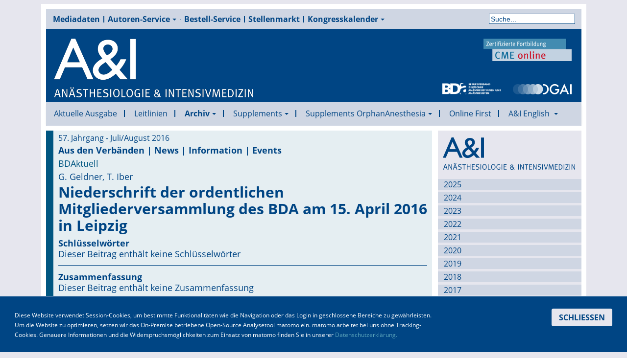

--- FILE ---
content_type: text/html; charset=utf-8
request_url: https://www.ai-online.info/archiv/2016/0708-2016/niederschrift-der-ordentlichen-mitgliederversammlung-des-bda-am-15-april-2016-in-leipzig.html
body_size: 16506
content:

<!DOCTYPE html>
<html lang="de-de" dir="ltr" class='com_content view-article layout-aionline2019aiausgabeblog itemid-791 aktuell j31 mm-hover'>

  <head>
    <base href="https://www.ai-online.info/archiv/2016/0708-2016/niederschrift-der-ordentlichen-mitgliederversammlung-des-bda-am-15-april-2016-in-leipzig.html" />
	<meta http-equiv="content-type" content="text/html; charset=utf-8" />
	<meta name="keywords" content="'A&amp;I', 'A &amp; I', 'A und I', 'Anästhesiologie &amp; Intensivmedizin','Anästhesiologie&amp;Intensivmedizin', 'Anästh Intensivmed', Anästhesie,Anästhesiologie, Intensivmedizin, Notfallmedizin, Schmerzmedizin, Schmerztherapie, AINS,
'AINS Zeitschrift', 'Anästhesie Zeitschrift', 'BDA Zeitschrift', 'DGAI Zeitschrift', 'BDA Organ', 'DGAI Organ', 'DAAF Organ', 'Verbandszeitschrift DGAI',
'Verbandszeitschrift BDA',
'BDA Publikationen', 'DGAI Publikationen', 'Anästhesie CME', 'Intensivmedizin CME', 'DAAF CME', 'DAAF Fortbildung', 'Anästhesie Originalia', 'Anästhesie Originalien', 'Intensivmedizin Originalia', 'Intensivmedizin Originalien', 'Notfallmedizin Originalia', 'Notfallmedizin Originalien', 'Schmerzmedizin Originalia', 'Schmerzmedizin Originalien', 'Orphan Anesthesia',
'Orphan Anaesthesia',
'DGAI Leitlinie',
'DGAI Leitlinien',
'Anästhesie Kongresskalender',
'Intensivmedizin Kongresskalender',
'BDA Kongresskalender',
'DGAI Kongresskalender',
'DAAF Kongresskalender'" />
	<meta name="author" content="G. Geldner, T. Iber" />
	<meta name="description" content="Führend in der deutschen Anästhesiologie – die auflagenstärkste Fachzeitschrift für Anästhesie, Intensivmedizin, Notfallmedizin und Schmerztherapie
" />
	<meta name="generator" content="Joomla! - Open Source Content Management" />
	<title>Niederschrift der ordentlichen Mitgliederversammlung des BDA am 15. April 2016 in Leipzig - A&amp;I Online - Anästhesiologie &amp; Intensivmedizin</title>
	<link href="/templates/aionline2019/favicon.ico" rel="shortcut icon" type="image/vnd.microsoft.icon" />
	<link href="https://www.ai-online.info/suche.opensearch?layout=aionline2019:aiausgabeblog&amp;catid=540&amp;id=3652" rel="search" title="Suchen A&amp;I Online - Anästhesiologie &amp; Intensivmedizin" type="application/opensearchdescription+xml" />
	<link href="/templates/aionline2019/css/bootstrap.css" rel="stylesheet" type="text/css" />
	<link href="/plugins/system/jce/css/content.css?606e30fc9e0be366d5d0edc7d90fa6e2" rel="stylesheet" type="text/css" />
	<link href="/templates/system/css/system.css" rel="stylesheet" type="text/css" />
	<link href="/templates/aionline2019/css/template.css" rel="stylesheet" type="text/css" />
	<link href="/templates/aionline2019/css/bootstrap-responsive.css" rel="stylesheet" type="text/css" />
	<link href="/templates/aionline2019/css/template-responsive.css" rel="stylesheet" type="text/css" />
	<link href="/templates/aionline2019/css/off-canvas.css" rel="stylesheet" type="text/css" />
	<link href="/templates/aionline2019/fonts/font-awesome/css/font-awesome.min.css" rel="stylesheet" type="text/css" />
	<link href="/templates/aionline2019/css/aicolor.css" rel="stylesheet" type="text/css" />
	<link href="/templates/aionline2019/css/jevents_css.css" rel="stylesheet" type="text/css" />
	<link href="/templates/aionline2019/css/fonts.css" rel="stylesheet" type="text/css" />
	<link href="/modules/mod_visionetcontentswiper/assets/css/swiper.css" rel="stylesheet" type="text/css" />
	<link href="/modules/mod_visionetcontentswiper/assets/css/style.css" rel="stylesheet" type="text/css" />
	<style type="text/css">
#easycookieinfo {
	position: fixed;
	width: 100%;bottom:0px;
	right: 0;
	left: 0;
	z-index: 10000;
	background: #323A38;
	color: #FFFFFF;
	border-top: 1px solid #FFFFFF;
	border-bottom: 1px solid #FFFFFF;
	border-bottom:none;
	box-shadow: 0 0 30px rgba(0, 0, 0, 0.4);
	padding: 25px 0;
	box-sizing: border-box;
}

#easycookieinfo .text {
	text-align: center;
	font-size: 16px;
	padding: 0 15px 30px 15px;
	box-sizing: border-box;
}

#easycookieinfo .text > a {
	color: #51B7DE;
	text-decoration: none;
}

#easycookieinfo .text > a:hover,
#easycookieinfo .text > a:active,
#easycookieinfo .text > a:focus {
	text-decoration: underline;
}

#easycookieinfo .accept {
	text-align: center;
	box-sizing: border-box;
}

#easycookieinfo .accept > a {
	display: inline-block;
	background: #3C89A7;
	color: #FFFFFF;
	padding: 8px 15px;
	margin: 0;
	font-size: 16px;
	line-height:20px;
	text-align: center;
	vertical-align: middle;
	font-weight: bold;
	text-transform: uppercase;
	border: none;
	-webkit-border-radius: 4px;
	-moz-border-radius: 4px;
    border-radius: 4px;
	text-shadow: none;
	text-decoration: none;
}

#easycookieinfo .accept > a:hover,
#easycookieinfo .accept > a:focus,
#easycookieinfo .accept > a:active {
	background-color: #367B96;
	color: #FFFFFF;
	text-decoration: none;
}

@media (min-width: 700px) {
	#easycookieinfo .text {
		float: left;
		font-size: 18px;
		width: 70%;
		text-align: left;
		padding: 4px 15px 0 30px;		
	}

	#easycookieinfo .accept {
		float: right;
		width: 30%;
		text-align: right;
		padding: 0 30px 0 15px;	
	}
}div.mod_search106 input[type="search"]{ width:auto; }div.mod_search131 input[type="search"]{ width:auto; }
	</style>
	<script type="application/json" class="joomla-script-options new">{"csrf.token":"26ab41d6d40fdfb792d0ded12b5e826d","system.paths":{"root":"","base":""}}</script>
	<script src="/t3-assets/js/js-b306c-26200.js" type="text/javascript"></script>
	<script type="text/javascript">
jQuery(window).on('load',  function() {
				new JCaption('img.caption');
			});
	</script>

    
<!-- META FOR IOS & HANDHELD -->
<meta name="viewport" content="width=device-width, initial-scale=1.0, maximum-scale=1.0, user-scalable=no"/>
<meta name="HandheldFriendly" content="true" />
<meta name="apple-mobile-web-app-capable" content="YES" />
<!-- //META FOR IOS & HANDHELD -->








<!-- Le HTML5 shim, for IE6-8 support of HTML5 elements -->
<!--[if lt IE 9]>
<script src="//cdnjs.cloudflare.com/ajax/libs/html5shiv/3.7.3/html5shiv.min.js"></script>
<![endif]-->

<!-- For IE6-8 support of media query -->
<!--[if lt IE 9]>
<script type="text/javascript" src="/plugins/system/t3/base/js/respond.min.js"></script>
<![endif]-->

<!-- You can add Google Analytics here-->


  </head>

  <body>
    <div class="komplette-seite">
    
<!-- HEADER -->
<div id="t3-werbung" class=" t3-werbung">
  <div class="row">

    <!-- LOGO -->
		
		<!-- //LOGO -->

    

  </div>
</div>
<!-- //HEADER -->


    
<!-- HEADER -->
<header ><a name="top"></a>
<div id="t3-header" class="container t3-header">
  <div class="row">
    <div class="span12 clearfix header-menu">  
            <!-- HEAD SEARCH -->
      <div class="head-search span8">     
        
<ul class="nav  top-menu">
<li class="item-128"><a href="/mediadaten.html" >Mediadaten</a></li><li class="item-131 deeper dropdown parent"><a class="dropdown-toggle" href="/autoren-service.html"  data-toggle="dropdown">Autoren-Service<em class="caret"></em></a><ul class="nav-child unstyled small dropdown-menu"><li class="item-1492">	<a href="https://www.ai-online.info/images/Autorenhinweise.pdf" target="_blank" >Autorenhinweise</a></li><li class="item-1278"><a href="/autoren-service/inhalt-und-ziele-der-a-i.html" >Inhalt und Ziele der A&amp;I</a></li><li class="item-1279">	<a href="/autoren-service.html" >Hinweise zur Manuskripteinreichung</a></li><li class="item-1282">	<a href="https://www.ai-online.info/images/AnschreibenAutoren.pdf" target="_blank" >Autorenanschreiben</a></li><li class="item-1280"><a href="/autoren-service/ethisch-rechtliche-anforderungen.html" >Ethisch-rechtliche Anforderungen</a></li></ul></li><li class="item-133"><a href="/bestell-service.html" >Bestell-Service</a></li><li class="item-106">	<a href="https://www.stellenmarkt-anaesthesie.de/" target="_blank" >Stellenmarkt</a></li><li class="item-222 deeper dropdown parent"><a class="dropdown-toggle" href="/kongresskalender.html"  data-toggle="dropdown">Kongresskalender<em class="caret"></em></a><ul class="nav-child unstyled small dropdown-menu"><li class="item-180"><a href="/kongresskalender/veranstaltung-anlegen.html" >Veranstaltung einreichen</a></li></ul></li></ul>
<div class="searchaisuche mod_search131">
	<form action="/archiv/2016/0708-2016.html" method="post" class="form-inline form-search">
		<label for="mod-search-searchword131" class="element-invisible">Suche</label> <input name="searchword" id="mod-search-searchword131" maxlength="200"  class="input form-control search-query" type="search" size=" size="20"" placeholder="Suche..." />		<input type="hidden" name="task" value="search" />
		<input type="hidden" name="option" value="com_search" />
		<input type="hidden" name="Itemid" value="217" />
	</form>
</div>

      </div>
      <!-- //HEAD SEARCH -->
        
      
    </div>
        <!-- LOGO -->
	<div class="span12 kopf">
		<div class="span4 logo">
		  <div class="logo-image">
			<a href="https://www.ai-online.info/" title="A&I Online - Anästhesiologie & Intensivmedizin">
			  				<img class="logo-img" src="/images/AI_Schriftzug_weiss_120px.png" alt="A&I Online - Anästhesiologie & Intensivmedizin" />
			  			  			  <span>A&I Online - Anästhesiologie & Intensivmedizin</span>
			</a>
			<small class="site-slogan hidden-phone"></small>
		  </div>
		</div>
        <div class="span5 cme">
            <div class="cme"> 
				<a href="https://www.cme-anästhesiologie.de" target="_blank" title="Zum CME online Portal"><img src="/images/CME_Logo_60px.png" alt="BDA-Logo"></a>
			</div>
        </div>
		<div class="span5 verband">
			<div class="bda"> 
				<a href="http://www.bda.de" target="_blank" title="Zum Internet-Auftritt des BDA"><img src="/images/bda.png" alt="BDA-Logo"></a>
			</div>
			<div class="dgai"> 
				<a href="http://www.dgai.de" target="_blank" title="Zum Internet-Auftritt der DGAI"><img src="/images/logo-dgai.png" alt="DGAI-Logo"></a>
			</div>
			
		</div>
        	</div>	
    
		<!-- //LOGO -->

    			<div class="span1 wobenrechts">
			  <div class="bannergroupwerbung mobil_aus">

	<div class="banneritem">
                																																																																	<a
							href="/component/banners/click/44.html" target="_blank" rel="noopener noreferrer">
							<img
								src="https://www.ai-online.info/images/Werbung/AI_Banner_Stellenanzeigen_2021_Neu_Neu.png"
								alt="A&amp;I-Stellenmarkt Banner"
								 width="200"								 height="600"							/>
						</a>
																<div class="clr"></div>
	</div>

</div>

			 
			</div>
	    			<div class="span1 wrechts">
			  <div class="bannergroup mobil_aus tablet_aus werbung">


</div>

			 
			</div>
	        </div>
</div>
</header>
<!-- //HEADER -->

    
    
<!-- MAIN NAVIGATION -->
<nav id="t3-mainnav" class="wrap t3-mainnav navbar-collapse-fixed-top">
  <div class="container navbar">
    <div class="navbar-inner">
    
      <button type="button" class="btn btn-navbar" data-toggle="collapse" data-target=".nav-collapse">
        <i class="icon-reorder"></i>
      </button>

      <div class="nav-collapse collapse">
              <div class="searchaisuche nav mobil mod_search106">
	<form action="/archiv/2016/0708-2016.html" method="post" class="form-inline form-search">
		<label for="mod-search-searchword106" class="element-invisible">Suche</label> <input name="searchword" id="mod-search-searchword106" maxlength="200"  class="input form-control search-query" type="search" size=" size="20"" placeholder="Suche..." />		<input type="hidden" name="task" value="search" />
		<input type="hidden" name="option" value="com_search" />
		<input type="hidden" name="Itemid" value="217" />
	</form>
</div>

<ul class="nav megamenu">
<li class="item-107"><a class="aktuell" href="/" >Aktuelle Ausgabe</a></li><li class="item-1484"><a class="aktuell" href="/leitlinien.html" >Leitlinien</a></li><li class="item-113 active deeper dropdown parent"><a class="dropdown-toggle" href="/archiv.html"  data-toggle="dropdown">Archiv<em class="caret"></em></a><ul class="nav-child unstyled small dropdown-menu"><li class="item-1461 dropdown-submenu parent"><a class="aktuell" href="/archiv/2025.html" >2025</a><ul class="nav-child unstyled small dropdown-menu"><li class="item-1462"><a class="aktuell" href="/archiv/2025/01-2025.html" >01-2025</a></li><li class="item-1463"><a class="aktuell" href="/archiv/2025/02-2025.html" >02-2025</a></li><li class="item-1464"><a class="aktuell" href="/archiv/2025/03-2025.html" >03-2025</a></li><li class="item-1465"><a class="aktuell" href="/archiv/2025/04-2025.html" >04-2025</a></li><li class="item-1466"><a class="aktuell" href="/archiv/2025/05-2025.html" >05-2025</a></li><li class="item-1467"><a class="aktuell" href="/archiv/2025/06-2025.html" >06-2025</a></li><li class="item-1468"><a class="aktuell" href="/archiv/2025/07-08-2025.html" >07-08-2025</a></li><li class="item-1469"><a class="aktuell" href="/archiv/2025/09-2025.html" >09-2025</a></li><li class="item-1470"><a class="aktuell" href="/archiv/2025/10-2025.html" >10-2025</a></li><li class="item-1471"><a class="aktuell" href="/archiv/2025/11-2025.html" >11-2025</a></li><li class="item-1472"><a class="aktuell" href="/archiv/2025/12-2025.html" >12-2025</a></li></ul></li><li class="item-1420 dropdown-submenu parent"><a class="aktuell" href="/archiv/2024.html" >2024</a><ul class="nav-child unstyled small dropdown-menu"><li class="item-1421"><a class="aktuell" href="/archiv/2024/01-2024.html" >01-2024</a></li><li class="item-1422"><a class="aktuell" href="/archiv/2024/02-2024.html" >02-2024</a></li><li class="item-1423"><a class="aktuell" href="/archiv/2024/03-2024.html" >03-2024</a></li><li class="item-1424"><a class="aktuell" href="/archiv/2024/04-2024.html" >04-2024</a></li><li class="item-1425"><a class="aktuell" href="/archiv/2024/05-2024.html" >05-2024</a></li><li class="item-1426"><a class="aktuell" href="/archiv/2024/06-2024.html" >06-2024</a></li><li class="item-1427"><a class="aktuell" href="/archiv/2024/07-08-2024.html" >07-08-2024</a></li><li class="item-1428"><a class="aktuell" href="/archiv/2024/09-2024.html" >09-2024</a></li><li class="item-1429"><a class="aktuell" href="/archiv/2024/10-2024.html" >10-2024</a></li><li class="item-1430"><a class="aktuell" href="/archiv/2024/11-2024.html" >11-2024</a></li><li class="item-1431"><a class="aktuell" href="/archiv/2024/12-2024.html" >12-2024</a></li></ul></li><li class="item-1364 dropdown-submenu parent"><a class="aktuell" href="/archiv/2023.html" >2023</a><ul class="nav-child unstyled small dropdown-menu"><li class="item-1365"><a class="aktuell" href="/archiv/2023/01-2023.html" >01-2023</a></li><li class="item-1366"><a class="aktuell" href="/archiv/2023/02-2023.html" >02-2023</a></li><li class="item-1367"><a class="aktuell" href="/archiv/2023/03-2023.html" >03-2023</a></li><li class="item-1368"><a class="aktuell" href="/archiv/2023/04-2023.html" >04-2023</a></li><li class="item-1369"><a class="aktuell" href="/archiv/2023/05-2023.html" >05-2023</a></li><li class="item-1370"><a class="aktuell" href="/archiv/2023/06-2022.html" >06-2023</a></li><li class="item-1371"><a class="aktuell" href="/archiv/2023/07-08-2023.html" >07-08-2023</a></li><li class="item-1372"><a class="aktuell" href="/archiv/2023/09-2023.html" >09-2023</a></li><li class="item-1373"><a class="aktuell" href="/archiv/2023/10-2023.html" >10-2023</a></li><li class="item-1374"><a class="aktuell" href="/archiv/2023/11-2023.html" >11-2023</a></li><li class="item-1375"><a class="aktuell" href="/archiv/2023/12-2023.html" >12-2023</a></li></ul></li><li class="item-712 dropdown-submenu parent"><a class="aktuell" href="/archiv/2022.html" >2022</a><ul class="nav-child unstyled small dropdown-menu"><li class="item-713"><a class="aktuell" href="/archiv/2022/01-2022.html" >01-2022</a></li><li class="item-714"><a class="aktuell" href="/archiv/2022/02-2022.html" >02-2022</a></li><li class="item-715"><a class="aktuell" href="/archiv/2022/03-2022.html" >03-2022</a></li><li class="item-716"><a class="aktuell" href="/archiv/2022/04-2022.html" >04-2022</a></li><li class="item-717"><a class="aktuell" href="/archiv/2022/05-2022.html" >05-2022</a></li><li class="item-718"><a class="aktuell" href="/archiv/2022/06-2022.html" >06-2022</a></li><li class="item-719"><a class="aktuell" href="/archiv/2022/0708-2022.html" >07-08-2022</a></li><li class="item-720"><a class="aktuell" href="/archiv/2022/09-2022.html" >09-2022</a></li><li class="item-721"><a class="aktuell" href="/archiv/2022/10-2022.html" >10-2022</a></li><li class="item-722"><a class="aktuell" href="/archiv/2022/11-2022.html" >11-2022</a></li><li class="item-723"><a class="aktuell" href="/archiv/2022/12-2022.html" >12-2022</a></li></ul></li><li class="item-724 dropdown-submenu parent"><a class="aktuell" href="/archiv/2021.html" >2021</a><ul class="nav-child unstyled small dropdown-menu"><li class="item-725"><a class="aktuell" href="/archiv/2021/01-2021.html" >01-2021</a></li><li class="item-726"><a class="aktuell" href="/archiv/2021/02-2021.html" >02-2021</a></li><li class="item-727"><a class="aktuell" href="/archiv/2021/03-2021.html" >03-2021</a></li><li class="item-728"><a class="aktuell" href="/archiv/2021/04-2021.html" >04-2021</a></li><li class="item-729"><a class="aktuell" href="/archiv/2021/05-2021.html" >05-2021</a></li><li class="item-730"><a class="aktuell" href="/archiv/2021/06-2021.html" >06-2021</a></li><li class="item-731"><a class="aktuell" href="/archiv/2021/0708-2021.html" >07-08-2021</a></li><li class="item-732"><a class="aktuell" href="/archiv/2021/09-2021.html" >09-2021</a></li><li class="item-733"><a class="aktuell" href="/archiv/2021/10-2021.html" >10-2021</a></li><li class="item-734"><a class="aktuell" href="/archiv/2021/11-2021.html" >11-2021</a></li><li class="item-735"><a class="aktuell" href="/archiv/2021/12-2021.html" >12-2021</a></li></ul></li><li class="item-736 dropdown-submenu parent"><a class="aktuell" href="/archiv/2020.html" >2020</a><ul class="nav-child unstyled small dropdown-menu"><li class="item-737"><a class="aktuell" href="/archiv/2020/01-2020.html" >01-2020</a></li><li class="item-738"><a class="aktuell" href="/archiv/2020/02-2020.html" >02-2020</a></li><li class="item-739"><a class="aktuell" href="/archiv/2020/03-2020.html" >03-2020</a></li><li class="item-740"><a class="aktuell" href="/archiv/2020/04-2020.html" >04-2020</a></li><li class="item-741"><a class="aktuell" href="/archiv/2020/05-2020.html" >05-2020</a></li><li class="item-742"><a class="aktuell" href="/archiv/2020/06-2020.html" >06-2020</a></li><li class="item-743"><a class="aktuell" href="/archiv/2020/0708-2020.html" >07-08-2020</a></li><li class="item-744"><a class="aktuell" href="/archiv/2020/09-2020.html" >09-2020</a></li><li class="item-745"><a class="aktuell" href="/archiv/2020/10-2020.html" >10-2020</a></li><li class="item-746"><a class="aktuell" href="/archiv/2020/11-2020.html" >11-2020</a></li><li class="item-747"><a class="aktuell" href="/archiv/2020/12-2020.html" >12-2020</a></li></ul></li><li class="item-748 dropdown-submenu parent"><a class="aktuell" href="/archiv/2019.html" >2019</a><ul class="nav-child unstyled small dropdown-menu"><li class="item-749"><a class="aktuell" href="/archiv/2019/01-2019.html" >01-2019</a></li><li class="item-750"><a class="aktuell" href="/archiv/2019/02-2019.html" >02-2019</a></li><li class="item-751"><a class="aktuell" href="/archiv/2019/03-2019.html" >03-2019</a></li><li class="item-752"><a class="aktuell" href="/archiv/2019/04-2019.html" >04-2019</a></li><li class="item-753"><a class="aktuell" href="/archiv/2019/05-2019.html" >05-2019</a></li><li class="item-754"><a class="aktuell" href="/archiv/2019/06-2019.html" >06-2019</a></li><li class="item-755"><a class="aktuell" href="/archiv/2019/0708-2019.html" >07-08-2019</a></li><li class="item-756"><a class="aktuell" href="/archiv/2019/09-2019.html" >09-2019</a></li><li class="item-757"><a class="aktuell" href="/archiv/2019/10-2019.html" >10-2019</a></li><li class="item-758"><a class="aktuell" href="/archiv/2019/11-2019.html" >11-2019</a></li><li class="item-759"><a class="aktuell" href="/archiv/2019/12-2019.html" >12-2019</a></li></ul></li><li class="item-760 dropdown-submenu parent"><a class="aktuell" href="/archiv/2018.html" >2018</a><ul class="nav-child unstyled small dropdown-menu"><li class="item-761"><a class="aktuell" href="/archiv/2018/01-2018.html" >01-2018</a></li><li class="item-762"><a class="aktuell" href="/archiv/2018/02-2018.html" >02-2018</a></li><li class="item-763"><a class="aktuell" href="/archiv/2018/03-2018.html" >03-2018</a></li><li class="item-764"><a class="aktuell" href="/archiv/2018/04-2018.html" >04-2018</a></li><li class="item-765"><a class="aktuell" href="/archiv/2018/05-2018.html" >05-2018</a></li><li class="item-766"><a class="aktuell" href="/archiv/2018/06-2018.html" >06-2018</a></li><li class="item-767"><a class="aktuell" href="/archiv/2018/0708-2018.html" >07-08-2018</a></li><li class="item-768"><a class="aktuell" href="/archiv/2018/09-2018.html" >09-2018</a></li><li class="item-769"><a class="aktuell" href="/archiv/2018/10-2018.html" >10-2018</a></li><li class="item-770"><a class="aktuell" href="/archiv/2018/11-2018.html" >11-2018</a></li><li class="item-771"><a class="aktuell" href="/archiv/2018/12-2018.html" >12-2018</a></li></ul></li><li class="item-772 dropdown-submenu parent"><a class="aktuell" href="/archiv/2017.html" >2017</a><ul class="nav-child unstyled small dropdown-menu"><li class="item-773"><a class="aktuell" href="/archiv/2017/01-2017.html" >01-2017</a></li><li class="item-774"><a class="aktuell" href="/archiv/2017/02-2017.html" >02-2017</a></li><li class="item-775"><a class="aktuell" href="/archiv/2017/03-2017.html" >03-2017</a></li><li class="item-776"><a class="aktuell" href="/archiv/2017/04-2017.html" >04-2017</a></li><li class="item-777"><a class="aktuell" href="/archiv/2017/05-2017.html" >05-2017</a></li><li class="item-778"><a class="aktuell" href="/archiv/2017/06-2017.html" >06-2017</a></li><li class="item-779"><a class="aktuell" href="/archiv/2017/0708-2017.html" >07-08-2017</a></li><li class="item-780"><a class="aktuell" href="/archiv/2017/09-2017.html" >09-2017</a></li><li class="item-781"><a class="aktuell" href="/archiv/2017/10-2017.html" >10-2017</a></li><li class="item-782"><a class="aktuell" href="/archiv/2017/11-2017.html" >11-2017</a></li><li class="item-783"><a class="aktuell" href="/archiv/2017/12-2017.html" >12-2017</a></li></ul></li><li class="item-784 active dropdown-submenu parent"><a class="aktuell" href="/archiv/2016.html" >2016</a><ul class="nav-child unstyled small dropdown-menu"><li class="item-785"><a class="aktuell" href="/archiv/2016/01-2016.html" >01-2016</a></li><li class="item-786"><a class="aktuell" href="/archiv/2016/02-2016.html" >02-2016</a></li><li class="item-787"><a class="aktuell" href="/archiv/2016/03-2016.html" >03-2016</a></li><li class="item-788"><a class="aktuell" href="/archiv/2016/04-2016.html" >04-2016</a></li><li class="item-789"><a class="aktuell" href="/archiv/2016/05-2016.html" >05-2016</a></li><li class="item-790"><a class="aktuell" href="/archiv/2016/06-2016.html" >06-2016</a></li><li class="item-791 current active"><a class="aktuell" href="/archiv/2016/0708-2016.html" >07-08-2016</a></li><li class="item-792"><a class="aktuell" href="/archiv/2016/09-2016.html" >09-2016</a></li><li class="item-793"><a class="aktuell" href="/archiv/2016/10-2016.html" >10-2016</a></li><li class="item-794"><a class="aktuell" href="/archiv/2016/11-2016.html" >11-2016</a></li><li class="item-795"><a class="aktuell" href="/archiv/2016/12-2016.html" >12-2016</a></li></ul></li><li class="item-796 dropdown-submenu parent"><a class="aktuell" href="/archiv/2015.html" >2015</a><ul class="nav-child unstyled small dropdown-menu"><li class="item-797"><a class="aktuell" href="/archiv/2015/01-2015.html" >01-2015</a></li><li class="item-798"><a class="aktuell" href="/archiv/2015/02-2015.html" >02-2015</a></li><li class="item-799"><a class="aktuell" href="/archiv/2015/03-2015.html" >03-2015</a></li><li class="item-800"><a class="aktuell" href="/archiv/2015/04-2015.html" >04-2015</a></li><li class="item-801"><a class="aktuell" href="/archiv/2015/05-2015.html" >05-2015</a></li><li class="item-802"><a class="aktuell" href="/archiv/2015/06-2015.html" >06-2015</a></li><li class="item-803"><a class="aktuell" href="/archiv/2015/0708-2015.html" >07-08-2015</a></li><li class="item-804"><a class="aktuell" href="/archiv/2015/09-2015.html" >09-2015</a></li><li class="item-805"><a class="aktuell" href="/archiv/2015/10-2015.html" >10-2015</a></li><li class="item-806"><a class="aktuell" href="/archiv/2015/11-2015.html" >11-2015</a></li><li class="item-807"><a class="aktuell" href="/archiv/2015/12-2015.html" >12-2015</a></li></ul></li><li class="item-808 dropdown-submenu parent"><a class="aktuell" href="/archiv/2014.html" >2014</a><ul class="nav-child unstyled small dropdown-menu"><li class="item-809"><a class="aktuell" href="/archiv/2014/01-2014.html" >01-2014</a></li><li class="item-810"><a class="aktuell" href="/archiv/2014/02-2014.html" >02-2014</a></li><li class="item-811"><a class="aktuell" href="/archiv/2014/03-2014.html" >03-2014</a></li><li class="item-812"><a class="aktuell" href="/archiv/2014/04-2014.html" >04-2014</a></li><li class="item-813"><a class="aktuell" href="/archiv/2014/05-2014.html" >05-2014</a></li><li class="item-814"><a class="aktuell" href="/archiv/2014/06-2014.html" >06-2014</a></li><li class="item-815"><a class="aktuell" href="/archiv/2014/0708-2014.html" >07-08-2014</a></li><li class="item-816"><a class="aktuell" href="/archiv/2014/09-2014.html" >09-2014</a></li><li class="item-817"><a class="aktuell" href="/archiv/2014/10-2014.html" >10-2014</a></li><li class="item-818"><a class="aktuell" href="/archiv/2014/11-2014.html" >11-2014</a></li><li class="item-819"><a class="aktuell" href="/archiv/2014/12-2014.html" >12-2014</a></li></ul></li><li class="item-820 dropdown-submenu parent"><a class="aktuell" href="/archiv/2013.html" >2013</a><ul class="nav-child unstyled small dropdown-menu"><li class="item-821"><a class="aktuell" href="/archiv/2013/01-2013.html" >01-2013</a></li><li class="item-822"><a class="aktuell" href="/archiv/2013/02-2013.html" >02-2013</a></li><li class="item-823"><a class="aktuell" href="/archiv/2013/03-2013.html" >03-2013</a></li><li class="item-824"><a class="aktuell" href="/archiv/2013/04-2013.html" >04-2013</a></li><li class="item-825"><a class="aktuell" href="/archiv/2013/05-2013.html" >05-2013</a></li><li class="item-826"><a class="aktuell" href="/archiv/2013/06-2013.html" >06-2013</a></li><li class="item-827"><a class="aktuell" href="/archiv/2013/0708-2013.html" >07-08-2013</a></li><li class="item-828"><a class="aktuell" href="/archiv/2013/09-2013.html" >09-2013</a></li><li class="item-829"><a class="aktuell" href="/archiv/2013/10-2013.html" >10-2013</a></li><li class="item-830"><a class="aktuell" href="/archiv/2013/11-2013.html" >11-2013</a></li><li class="item-831"><a class="aktuell" href="/archiv/2013/12-2013.html" >12-2013</a></li></ul></li><li class="item-832 dropdown-submenu parent"><a class="aktuell" href="/archiv/2012.html" >2012</a><ul class="nav-child unstyled small dropdown-menu"><li class="item-833"><a class="aktuell" href="/archiv/2012/01-2012.html" >01-2012</a></li><li class="item-834"><a class="aktuell" href="/archiv/2012/02-2012.html" >02-2012</a></li><li class="item-835"><a class="aktuell" href="/archiv/2012/03-2012.html" >03-2012</a></li><li class="item-836"><a class="aktuell" href="/archiv/2012/04-2012.html" >04-2012</a></li><li class="item-837"><a class="aktuell" href="/archiv/2012/05-2012.html" >05-2012</a></li><li class="item-838"><a class="aktuell" href="/archiv/2012/06-2012.html" >06-2012</a></li><li class="item-839"><a class="aktuell" href="/archiv/2012/0708-2012.html" >07-08-2012</a></li><li class="item-840"><a class="aktuell" href="/archiv/2012/09-2012.html" >09-2012</a></li><li class="item-841"><a class="aktuell" href="/archiv/2012/10-2012.html" >10-2012</a></li><li class="item-842"><a class="aktuell" href="/archiv/2012/11-2012.html" >11-2012</a></li><li class="item-843"><a class="aktuell" href="/archiv/2012/12-2012.html" >12-2012</a></li></ul></li><li class="item-844 dropdown-submenu parent"><a class="aktuell" href="/archiv/2011.html" >2011</a><ul class="nav-child unstyled small dropdown-menu"><li class="item-845"><a class="aktuell" href="/archiv/2011/01-2011.html" >01-2011</a></li><li class="item-846"><a class="aktuell" href="/archiv/2011/02-2011.html" >02-2011</a></li><li class="item-847"><a class="aktuell" href="/archiv/2011/03-2011.html" >03-2011</a></li><li class="item-848"><a class="aktuell" href="/archiv/2011/04-2011.html" >04-2011</a></li><li class="item-849"><a class="aktuell" href="/archiv/2011/05-2011.html" >05-2011</a></li><li class="item-850"><a class="aktuell" href="/archiv/2011/06-2011.html" >06-2011</a></li><li class="item-851"><a class="aktuell" href="/archiv/2011/0708-2011.html" >07-08-2011</a></li><li class="item-852"><a class="aktuell" href="/archiv/2011/09-2011.html" >09-2011</a></li><li class="item-853"><a class="aktuell" href="/archiv/2011/10-2011.html" >10-2011</a></li><li class="item-854"><a class="aktuell" href="/archiv/2011/11-2011.html" >11-2011</a></li><li class="item-855"><a class="aktuell" href="/archiv/2011/12-2011.html" >12-2011</a></li></ul></li><li class="item-856 dropdown-submenu parent"><a class="aktuell" href="/archiv/2010.html" >2010</a><ul class="nav-child unstyled small dropdown-menu"><li class="item-857"><a class="aktuell" href="/archiv/2010/01-2010.html" >01-2010</a></li><li class="item-858"><a class="aktuell" href="/archiv/2010/02-2010.html" >02-2010</a></li><li class="item-859"><a class="aktuell" href="/archiv/2010/03-2010.html" >03-2010</a></li><li class="item-860"><a class="aktuell" href="/archiv/2010/04-2010.html" >04-2010</a></li><li class="item-861"><a class="aktuell" href="/archiv/2010/05-2010.html" >05-2010</a></li><li class="item-862"><a class="aktuell" href="/archiv/2010/06-2010.html" >06-2010</a></li><li class="item-863"><a class="aktuell" href="/archiv/2010/0708-2010.html" >07-08-2010</a></li><li class="item-864"><a class="aktuell" href="/archiv/2010/09-2010.html" >09-2010</a></li><li class="item-865"><a class="aktuell" href="/archiv/2010/10-2010.html" >10-2010</a></li><li class="item-866"><a class="aktuell" href="/archiv/2010/11-2010.html" >11-2010</a></li><li class="item-867"><a class="aktuell" href="/archiv/2010/12-2010.html" >12-2010</a></li></ul></li><li class="item-868 dropdown-submenu parent"><a class="aktuell" href="/archiv/2009.html" >2009</a><ul class="nav-child unstyled small dropdown-menu"><li class="item-869"><a class="aktuell" href="/archiv/2009/01-2009.html" >01-2009</a></li><li class="item-870"><a class="aktuell" href="/archiv/2009/02-2009.html" >02-2009</a></li><li class="item-871"><a class="aktuell" href="/archiv/2009/03-2009.html" >03-2009</a></li><li class="item-872"><a class="aktuell" href="/archiv/2009/04-2009.html" >04-2009</a></li><li class="item-873"><a class="aktuell" href="/archiv/2009/05-2009.html" >05-2009</a></li><li class="item-874"><a class="aktuell" href="/archiv/2009/06-2009.html" >06-2009</a></li><li class="item-875"><a class="aktuell" href="/archiv/2009/0708-2009.html" >07-08-2009</a></li><li class="item-876"><a class="aktuell" href="/archiv/2009/09-2009.html" >09-2009</a></li><li class="item-877"><a class="aktuell" href="/archiv/2009/10-2009.html" >10-2009</a></li><li class="item-878"><a class="aktuell" href="/archiv/2009/11-2009.html" >11-2009</a></li><li class="item-879"><a class="aktuell" href="/archiv/2009/12-2009.html" >12-2009</a></li></ul></li><li class="item-880 dropdown-submenu parent"><a class="aktuell" href="/archiv/2008.html" >2008</a><ul class="nav-child unstyled small dropdown-menu"><li class="item-881"><a class="aktuell" href="/archiv/2008/01-2008.html" >01-2008</a></li><li class="item-882"><a class="aktuell" href="/archiv/2008/02-2008.html" >02-2008</a></li><li class="item-883"><a class="aktuell" href="/archiv/2008/03-2008.html" >03-2008</a></li><li class="item-884"><a class="aktuell" href="/archiv/2008/04-2008.html" >04-2008</a></li><li class="item-885"><a class="aktuell" href="/archiv/2008/05-2008.html" >05-2008</a></li><li class="item-886"><a class="aktuell" href="/archiv/2008/06-2008.html" >06-2008</a></li><li class="item-887"><a class="aktuell" href="/archiv/2008/0708-2008.html" >07-08-2008</a></li><li class="item-888"><a class="aktuell" href="/archiv/2008/09-2008.html" >09-2008</a></li><li class="item-889"><a class="aktuell" href="/archiv/2008/10-2008.html" >10-2008</a></li><li class="item-890"><a class="aktuell" href="/archiv/2008/11-2008.html" >11-2008</a></li><li class="item-891"><a class="aktuell" href="/archiv/2008/12-2008.html" >12-2008</a></li></ul></li><li class="item-892 dropdown-submenu parent"><a class="aktuell" href="/archiv/2007.html" >2007</a><ul class="nav-child unstyled small dropdown-menu"><li class="item-893"><a class="aktuell" href="/archiv/2007/01-2007.html" >01-2007</a></li><li class="item-894"><a class="aktuell" href="/archiv/2007/02-2007.html" >02-2007</a></li><li class="item-895"><a class="aktuell" href="/archiv/2007/03-2007.html" >03-2007</a></li><li class="item-896"><a class="aktuell" href="/archiv/2007/04-2007.html" >04-2007</a></li><li class="item-897"><a class="aktuell" href="/archiv/2007/05-2007.html" >05-2007</a></li><li class="item-898"><a class="aktuell" href="/archiv/2007/06-2007.html" >06-2007</a></li><li class="item-899"><a class="aktuell" href="/archiv/2007/0708-2007.html" >07-08-2007</a></li><li class="item-900"><a class="aktuell" href="/archiv/2007/09-2007.html" >09-2007</a></li><li class="item-901"><a class="aktuell" href="/archiv/2007/10-2007.html" >10-2007</a></li><li class="item-902"><a class="aktuell" href="/archiv/2007/11-2007.html" >11-2007</a></li><li class="item-903"><a class="aktuell" href="/archiv/2007/12-2007.html" >12-2007</a></li></ul></li><li class="item-904 dropdown-submenu parent"><a class="aktuell" href="/archiv/2006.html" >2006</a><ul class="nav-child unstyled small dropdown-menu"><li class="item-905"><a class="aktuell" href="/archiv/2006/01-2006.html" >01-2006</a></li><li class="item-906"><a class="aktuell" href="/archiv/2006/02-2006.html" >02-2006</a></li><li class="item-907"><a class="aktuell" href="/archiv/2006/03-2006.html" >03-2006</a></li><li class="item-908"><a class="aktuell" href="/archiv/2006/04-2006.html" >04-2006</a></li><li class="item-909"><a class="aktuell" href="/archiv/2006/05-2006.html" >05-2006</a></li><li class="item-910"><a class="aktuell" href="/archiv/2006/06-2006.html" >06-2006</a></li><li class="item-911"><a class="aktuell" href="/archiv/2006/0708-2006.html" >07-08-2006</a></li><li class="item-912"><a class="aktuell" href="/archiv/2006/09-2006.html" >09-2006</a></li><li class="item-913"><a class="aktuell" href="/archiv/2006/10-2006.html" >10-2006</a></li><li class="item-914"><a class="aktuell" href="/archiv/2006/11-2006.html" >11-2006</a></li><li class="item-915"><a class="aktuell" href="/archiv/2006/12-2006.html" >12-2006</a></li></ul></li><li class="item-916 dropdown-submenu parent"><a class="aktuell" href="/archiv/2005.html" >2005</a><ul class="nav-child unstyled small dropdown-menu"><li class="item-917"><a class="aktuell" href="/archiv/2005/01-2005.html" >01-2005</a></li><li class="item-918"><a class="aktuell" href="/archiv/2005/03-2005.html" >03-2005</a></li><li class="item-919"><a class="aktuell" href="/archiv/2005/04-2005.html" >04-2005</a></li><li class="item-920"><a class="aktuell" href="/archiv/2005/05-2005.html" >05-2005</a></li><li class="item-921"><a class="aktuell" href="/archiv/2005/06-2005.html" >06-2005</a></li><li class="item-922"><a class="aktuell" href="/archiv/2005/0708-2005.html" >07-08-2005</a></li><li class="item-923"><a class="aktuell" href="/archiv/2005/09-2005.html" >09-2005</a></li><li class="item-924"><a class="aktuell" href="/archiv/2005/10-2005.html" >10-2005</a></li><li class="item-925"><a class="aktuell" href="/archiv/2005/11-2005.html" >11-2005</a></li><li class="item-926"><a class="aktuell" href="/archiv/2005/12-2005.html" >12-2005</a></li></ul></li><li class="item-927 dropdown-submenu parent"><a class="aktuell" href="/archiv/2004.html" >2004</a><ul class="nav-child unstyled small dropdown-menu"><li class="item-928"><a class="aktuell" href="/archiv/2004/01-2004.html" >01-2004</a></li><li class="item-929"><a class="aktuell" href="/archiv/2004/02-2004.html" >02-2004</a></li><li class="item-930"><a class="aktuell" href="/archiv/2004/03-2004.html" >03-2004</a></li><li class="item-931"><a class="aktuell" href="/archiv/2004/04-2004.html" >04-2004</a></li><li class="item-932"><a class="aktuell" href="/archiv/2004/05-2004.html" >05-2004</a></li><li class="item-933"><a class="aktuell" href="/archiv/2004/06-2004.html" >06-2004</a></li><li class="item-934"><a class="aktuell" href="/archiv/2004/0708-2004.html" >07-08-2004</a></li><li class="item-935"><a class="aktuell" href="/archiv/2004/09-2004.html" >09-2004</a></li><li class="item-936"><a class="aktuell" href="/archiv/2004/10-2004.html" >10-2004</a></li><li class="item-937"><a class="aktuell" href="/archiv/2004/11-2004.html" >11-2004</a></li><li class="item-938"><a class="aktuell" href="/archiv/2004/12-2004.html" >12-2004</a></li></ul></li><li class="item-939 dropdown-submenu parent"><a class="aktuell" href="/archiv/2003.html" >2003</a><ul class="nav-child unstyled small dropdown-menu"><li class="item-940"><a class="aktuell" href="/archiv/2003/01-2003.html" >01-2003</a></li><li class="item-941"><a class="aktuell" href="/archiv/2003/02-2003.html" >02-2003</a></li><li class="item-942"><a class="aktuell" href="/archiv/2003/03-2003.html" >03-2003</a></li><li class="item-943"><a class="aktuell" href="/archiv/2003/04-2003.html" >04-2003</a></li><li class="item-944"><a class="aktuell" href="/archiv/2003/05-2003.html" >05-2003</a></li><li class="item-945"><a class="aktuell" href="/archiv/2003/06-2003.html" >06-2003</a></li><li class="item-946"><a class="aktuell" href="/archiv/2003/0708-2003.html" >07-08-2003</a></li><li class="item-947"><a class="aktuell" href="/archiv/2003/09-2003.html" >09-2003</a></li><li class="item-948"><a class="aktuell" href="/archiv/2003/10-2003.html" >10-2003</a></li><li class="item-949"><a class="aktuell" href="/archiv/2003/11-2003.html" >11-2003</a></li><li class="item-950"><a class="aktuell" href="/archiv/2003/12-2003.html" >12-2003</a></li></ul></li><li class="item-951 dropdown-submenu parent"><a class="aktuell" href="/archiv/2002.html" >2002</a><ul class="nav-child unstyled small dropdown-menu"><li class="item-952"><a class="aktuell" href="/archiv/2002/01-2002.html" >01-2002</a></li><li class="item-953"><a class="aktuell" href="/archiv/2002/02-2002.html" >02-2002</a></li><li class="item-954"><a class="aktuell" href="/archiv/2002/03-2002.html" >03-2002</a></li><li class="item-955"><a class="aktuell" href="/archiv/2002/04-2002.html" >04-2002</a></li><li class="item-956"><a class="aktuell" href="/archiv/2002/05-2002.html" >05-2002</a></li><li class="item-957"><a class="aktuell" href="/archiv/2002/06-2002.html" >06-2002</a></li><li class="item-958"><a class="aktuell" href="/archiv/2002/0708-2002.html" >07-08-2002</a></li><li class="item-959"><a class="aktuell" href="/archiv/2002/09-2002.html" >09-2002</a></li><li class="item-960"><a class="aktuell" href="/archiv/2002/10-2002.html" >10-2002</a></li><li class="item-961"><a class="aktuell" href="/archiv/2002/11-2002.html" >11-2002</a></li><li class="item-962"><a class="aktuell" href="/archiv/2002/12-2002.html" >12-2002</a></li></ul></li><li class="item-963 dropdown-submenu parent"><a class="aktuell" href="/archiv/2001.html" >2001</a><ul class="nav-child unstyled small dropdown-menu"><li class="item-964"><a class="aktuell" href="/archiv/2001/01-2001.html" >01-2001</a></li><li class="item-965"><a class="aktuell" href="/archiv/2001/02-2001.html" >02-2001</a></li><li class="item-966"><a class="aktuell" href="/archiv/2001/03-2001.html" >03-2001</a></li><li class="item-967"><a class="aktuell" href="/archiv/2001/04-2001.html" >04-2001</a></li><li class="item-968"><a class="aktuell" href="/archiv/2001/05-2001.html" >05-2001</a></li><li class="item-969"><a class="aktuell" href="/archiv/2001/06-2001.html" >06-2001</a></li><li class="item-970"><a class="aktuell" href="/archiv/2001/0708-2001.html" >07-08-2001</a></li><li class="item-971"><a class="aktuell" href="/archiv/2001/09-2001.html" >09-2001</a></li><li class="item-972"><a class="aktuell" href="/archiv/2001/10-2001.html" >10-2001</a></li><li class="item-973"><a class="aktuell" href="/archiv/2001/11-2001.html" >11-2001</a></li><li class="item-974"><a class="aktuell" href="/archiv/2001/12-2001.html" >12-2001</a></li></ul></li><li class="item-975 dropdown-submenu parent"><a class="aktuell" href="/archiv/2000.html" >2000</a><ul class="nav-child unstyled small dropdown-menu"><li class="item-976"><a class="aktuell" href="/archiv/2000/01-2000.html" >01-2000</a></li><li class="item-977"><a class="aktuell" href="/archiv/2000/02-2000.html" >02-2000</a></li><li class="item-978"><a class="aktuell" href="/archiv/2000/03-2000.html" >03-2000</a></li><li class="item-979"><a class="aktuell" href="/archiv/2000/04-2000.html" >04-2000</a></li><li class="item-980"><a class="aktuell" href="/archiv/2000/05-2000.html" >05-2000</a></li><li class="item-981"><a class="aktuell" href="/archiv/2000/06-2000.html" >06-2000</a></li><li class="item-982"><a class="aktuell" href="/archiv/2000/0708-2000.html" >07-08-2000</a></li><li class="item-983"><a class="aktuell" href="/archiv/2000/09-2000.html" >09-2000</a></li><li class="item-984"><a class="aktuell" href="/archiv/2000/10-2000.html" >10-2000</a></li><li class="item-985"><a class="aktuell" href="/archiv/2000/11-2000.html" >11-2000</a></li><li class="item-986"><a class="aktuell" href="/archiv/2000/12-2000.html" >12-2000</a></li></ul></li><li class="item-987 dropdown-submenu parent"><a class="aktuell" href="/archiv/1999.html" >1999</a><ul class="nav-child unstyled small dropdown-menu"><li class="item-988"><a class="aktuell" href="/archiv/1999/03-1999.html" >03-1999</a></li><li class="item-989"><a class="aktuell" href="/archiv/1999/04-1999.html" >04-1999</a></li><li class="item-990"><a class="aktuell" href="/archiv/1999/05-1999.html" >05-1999</a></li><li class="item-991"><a class="aktuell" href="/archiv/1999/06-1999.html" >06-1999</a></li><li class="item-992"><a class="aktuell" href="/archiv/1999/0708-1999.html" >07-08-1999</a></li><li class="item-993"><a class="aktuell" href="/archiv/1999/09-1999.html" >09-1999</a></li><li class="item-994"><a class="aktuell" href="/archiv/1999/10-1999.html" >10-1999</a></li><li class="item-995"><a class="aktuell" href="/archiv/1999/11-1999.html" >11-1999</a></li><li class="item-996"><a class="aktuell" href="/archiv/1999/12-1999.html" >12-1999</a></li></ul></li></ul></li><li class="item-166 deeper dropdown parent"><a class="dropdown-toggle" href="/supplements.html"  data-toggle="dropdown">Supplements<em class="caret"></em></a><ul class="nav-child unstyled small dropdown-menu"><li class="item-1473 dropdown-submenu parent"><a href="/supplements/2025.html" >2025</a><ul class="nav-child unstyled small dropdown-menu"><li class="item-1474"><a class="aktuell" href="/supplements/2025/01-2025.html" >01 - 2025</a></li><li class="item-1479"><a class="aktuell" href="/supplements/2025/02-2025.html" >02 - 2025</a></li><li class="item-1476"><a class="aktuell" href="/supplements/2025/03-2025.html" >03 - 2025</a></li><li class="item-1480"><a class="aktuell" href="/supplements/2025/04-2025.html" >04 - 2025</a></li><li class="item-1482"><a class="aktuell" href="/supplements/2025/05-2025.html" >05 - 2025</a></li><li class="item-1486"><a class="aktuell" href="/supplements/2025/06-2025.html" >06 - 2025</a></li><li class="item-1487"><a class="aktuell" href="/supplements/2025/07-2025.html" >07 - 2025</a></li><li class="item-1488"><a class="aktuell" href="/supplements/2025/08-2025.html" >08 - 2025</a></li></ul></li><li class="item-1432 dropdown-submenu parent"><a href="/supplements/2024.html" >2024</a><ul class="nav-child unstyled small dropdown-menu"><li class="item-1433"><a class="aktuell" href="/supplements/2024/01-2024.html" >01 - 2024</a></li><li class="item-1434"><a class="aktuell" href="/supplements/2024/02-2024.html" >02 - 2024</a></li><li class="item-1435"><a class="aktuell" href="/supplements/2024/03-2024.html" >03 - 2024</a></li><li class="item-1436"><a class="aktuell" href="/supplements/2024/04-2024.html" >04 - 2024</a></li><li class="item-1437"><a class="aktuell" href="/supplements/2024/05-2024.html" >05 - 2024</a></li><li class="item-1439"><a class="aktuell" href="/supplements/2024/07-2024.html" >07 - 2024</a></li></ul></li><li class="item-1378 dropdown-submenu parent"><a href="/supplements/2023.html" >2023</a><ul class="nav-child unstyled small dropdown-menu"><li class="item-1379"><a class="aktuell" href="/supplements/2023/01-2023.html" >01 - 2023</a></li><li class="item-1382"><a class="aktuell" href="/supplements/2023/02-2023.html" >02 - 2023</a></li><li class="item-1383"><a class="aktuell" href="/supplements/2023/03-2023.html" >03 - 2023</a></li><li class="item-1386"><a class="aktuell" href="/supplements/2023/04-2023.html" >04 - 2023</a></li><li class="item-1387"><a class="aktuell" href="/supplements/2023/05-2023.html" >05 - 2023</a></li><li class="item-1388"><a class="aktuell" href="/supplements/2023/06-2023.html" >06 - 2023</a></li><li class="item-1390"><a class="aktuell" href="/supplements/2023/07-2023.html" >07 - 2023</a></li><li class="item-1392"><a class="aktuell" href="/supplements/2023/08-2023.html" >08 - 2023</a></li><li class="item-1394"><a class="aktuell" href="/supplements/2023/09-2023.html" >09 - 2023</a></li><li class="item-1397"><a class="aktuell" href="/supplements/2023/10-2023.html" >10 - 2023</a></li><li class="item-1399"><a class="aktuell" href="/supplements/2023/11-2023.html" >11 - 2023</a></li><li class="item-1402"><a class="aktuell" href="/supplements/2023/12-2023.html" >12 - 2023</a></li><li class="item-1403"><a class="aktuell" href="/supplements/2023/13-2023.html" >13 - 2023</a></li><li class="item-1404"><a class="aktuell" href="/supplements/2023/14-2023.html" >14 - 2023</a></li><li class="item-1407"><a class="aktuell" href="/supplements/2023/15-2023.html" >15 - 2023</a></li></ul></li><li class="item-1335 dropdown-submenu parent"><a href="/supplements/2022.html" >2022</a><ul class="nav-child unstyled small dropdown-menu"><li class="item-1336"><a class="aktuell" href="/supplements/2022/01-2022.html" >01 - 2022</a></li><li class="item-1339"><a class="aktuell" href="/supplements/2022/02-2022.html" >02 - 2022</a></li><li class="item-1343"><a class="aktuell" href="/supplements/2022/03-2022.html" >03 - 2022</a></li><li class="item-1341"><a class="aktuell" href="/supplements/2022/04-2022.html" >04 - 2022 </a></li><li class="item-1344"><a class="aktuell" href="/supplements/2022/05-2022.html" >05 - 2022</a></li><li class="item-1345"><a class="aktuell" href="/supplements/2022/06-2022.html" >06 - 2022</a></li><li class="item-1348"><a class="aktuell" href="/supplements/2022/07-2022.html" >07 - 2022</a></li><li class="item-1349"><a class="aktuell" href="/supplements/2022/08-2022.html" >08 - 2022</a></li><li class="item-1350"><a class="aktuell" href="/supplements/2022/09-2022.html" >09 - 2022</a></li><li class="item-1352"><a class="aktuell" href="/supplements/2022/10-2022.html" >10 - 2022</a></li><li class="item-1357"><a class="aktuell" href="/supplements/2022/11-2022.html" >11 - 2022</a></li><li class="item-1358"><a class="aktuell" href="/supplements/2022/12-2022.html" >12 - 2022</a></li><li class="item-1360"><a class="aktuell" href="/supplements/2022/13-2022.html" >13 - 2022</a></li><li class="item-1362"><a class="aktuell" href="/supplements/2022/14-2022.html" >14 - 2022</a></li><li class="item-1376"><a class="aktuell" href="/supplements/2022/15-2022.html" >15 - 2022</a></li></ul></li><li class="item-1291 dropdown-submenu parent"><a href="/supplements/2021.html" >2021</a><ul class="nav-child unstyled small dropdown-menu"><li class="item-1292"><a class="aktuell" href="/supplements/2021/01-2021.html" >01 - 2021</a></li><li class="item-1296"><a class="aktuell" href="/supplements/2021/02-2021.html" >02 - 2021</a></li><li class="item-1297"><a class="aktuell" href="/supplements/2021/03-2021.html" >03 - 2021</a></li><li class="item-1302"><a class="aktuell" href="/supplements/2021/04-2021.html" >04 - 2021</a></li><li class="item-1301"><a class="aktuell" href="/supplements/2021/05-2021.html" >05 - 2021</a></li><li class="item-1304"><a class="aktuell" href="/supplements/2021/06-2021.html" >06 - 2021</a></li><li class="item-1305"><a class="aktuell" href="/supplements/2021/07-2021.html" >07 - 2021</a></li><li class="item-1308"><a class="aktuell" href="/supplements/2021/08-2021.html" >08 - 2021</a></li><li class="item-1310"><a class="aktuell" href="/supplements/2021/09-2021.html" >09 - 2021</a></li><li class="item-1313"><a class="aktuell" href="/supplements/2021/10-2021.html" >10 - 2021</a></li><li class="item-1316"><a class="aktuell" href="/supplements/2021/11-2021.html" >11 - 2021</a></li><li class="item-1318"><a class="aktuell" href="/supplements/2021/12-2021.html" >12 - 2021</a></li><li class="item-1317"><a class="aktuell" href="/supplements/2021/13-2021.html" >13 - 2021</a></li><li class="item-1322"><a class="aktuell" href="/supplements/2021/14-2021.html" >14 - 2021</a></li><li class="item-1333"><a class="aktuell" href="/supplements/2021/15-2021.html" >15 - 2021</a></li></ul></li><li class="item-1221 dropdown-submenu parent"><a href="/supplements/2020.html" >2020</a><ul class="nav-child unstyled small dropdown-menu"><li class="item-1222"><a class="aktuell" href="/supplements/2020/01-2020.html" >01 - 2020</a></li><li class="item-1242"><a class="aktuell" href="/supplements/2020/02-2020.html" >02 - 2020 </a></li><li class="item-1243"><a class="aktuell" href="/supplements/2020/03-2020.html" >03 - 2020</a></li><li class="item-1249"><a class="aktuell" href="/supplements/2020/04-2020.html" >04 - 2020</a></li><li class="item-1252"><a class="aktuell" href="/supplements/2020/05-2020.html" >05 - 2020</a></li><li class="item-1256"><a class="aktuell" href="/supplements/2020/06-2020.html" >06 - 2020</a></li><li class="item-1261"><a class="aktuell" href="/supplements/2020/07-2020.html" >07- 2020</a></li><li class="item-1253"><a class="aktuell" href="/supplements/2020/08-2020.html" >08 - 2020</a></li><li class="item-1254"><a class="aktuell" href="/supplements/2020/09-2020.html" >09 - 2020</a></li><li class="item-1258"><a class="aktuell" href="/supplements/2020/10-2020.html" >10 - 2020</a></li><li class="item-1262"><a class="aktuell" href="/supplements/2020/11-2020.html" >11 - 2020</a></li><li class="item-1263"><a class="aktuell" href="/supplements/2020/12-2020.html" >12 - 2020</a></li><li class="item-1267"><a class="aktuell" href="/supplements/2020/13-2020.html" >13 - 2020</a></li><li class="item-1268"><a class="aktuell" href="/supplements/2020/14-2020.html" >14 - 2020</a></li><li class="item-1270"><a class="aktuell" href="/supplements/2020/15-2020.html" >15 - 2020</a></li><li class="item-1269"><a class="aktuell" href="/supplements/2020/16-2020.html" >16 - 2020</a></li><li class="item-1272"><a class="aktuell" href="/supplements/2020/17-2020.html" >17 - 2020</a></li><li class="item-1273"><a class="aktuell" href="/supplements/2020/18-2020.html" >18 - 2020</a></li><li class="item-1276"><a class="aktuell" href="/supplements/2020/19-2020.html" >19 - 2020</a></li><li class="item-1284"><a class="aktuell" href="/supplements/2020/20-2020.html" >20 - 2020</a></li><li class="item-1286"><a class="aktuell" href="/supplements/2020/21-2020.html" >21 - 2020</a></li><li class="item-1289"><a class="aktuell" href="/supplements/2020/22-2020.html" >22 - 2020</a></li></ul></li><li class="item-1060 dropdown-submenu parent"><a href="/supplements/2019.html" >2019</a><ul class="nav-child unstyled small dropdown-menu"><li class="item-1061"><a class="aktuell" href="/supplements/2019/01-2019.html" >01 - 2019</a></li><li class="item-1062"><a class="aktuell" href="/supplements/2019/02-2019.html" >02 - 2019</a></li><li class="item-1063"><a class="aktuell" href="/supplements/2019/03-2019.html" >03 - 2019</a></li><li class="item-1064"><a class="aktuell" href="/supplements/2019/04-2019.html" >04 - 2019</a></li><li class="item-1065"><a class="aktuell" href="/supplements/2019/05-2019.html" >05 - 2019</a></li><li class="item-1066"><a class="aktuell" href="/supplements/2019/06-2019.html" >06 - 2019</a></li><li class="item-1067"><a class="aktuell" href="/supplements/2019/08-2019.html" >08 - 2019</a></li><li class="item-1068"><a class="aktuell" href="/supplements/2019/09-2019.html" >09 - 2019</a></li><li class="item-1193"><a class="aktuell" href="/supplements/2019/10-2019.html" >10 - 2019</a></li><li class="item-1208"><a class="aktuell" href="/supplements/2019/11-2019.html" >11 - 2019 </a></li><li class="item-1209"><a class="aktuell" href="/supplements/2019/12-2019.html" >12 - 2019</a></li><li class="item-1210"><a class="aktuell" href="/supplements/2019/13-2019.html" >13 - 2019</a></li><li class="item-1218"><a class="aktuell" href="/supplements/2019/14-2019.html" >14- 2019</a></li><li class="item-1219"><a class="aktuell" href="/supplements/2019/15-2019.html" >15- 2019</a></li></ul></li><li class="item-1069 dropdown-submenu parent"><a href="/supplements/2018.html" >2018</a><ul class="nav-child unstyled small dropdown-menu"><li class="item-1070"><a class="aktuell" href="/supplements/2018/01-2018.html" >01 - 2018</a></li><li class="item-1071"><a class="aktuell" href="/supplements/2018/02-2018.html" >02 - 2018</a></li><li class="item-1072"><a class="aktuell" href="/supplements/2018/03-2018.html" >03 - 2018</a></li><li class="item-1073"><a class="aktuell" href="/supplements/2018/04-2018.html" >04 - 2018</a></li><li class="item-1074"><a class="aktuell" href="/supplements/2018/05-2018.html" >05 - 2018</a></li><li class="item-1075"><a class="aktuell" href="/supplements/2018/06-2018.html" >06 - 2018</a></li><li class="item-1076"><a class="aktuell" href="/supplements/2018/08-2018.html" >08 - 2018</a></li><li class="item-1077"><a class="aktuell" href="/supplements/2018/09-2018.html" >09 - 2018</a></li><li class="item-1078"><a class="aktuell" href="/supplements/2018/10-2018.html" >10 - 2018</a></li><li class="item-1079"><a class="aktuell" href="/supplements/2018/11-2018.html" >11 - 2018</a></li><li class="item-1080"><a class="aktuell" href="/supplements/2018/12-2018.html" >12 - 2018</a></li><li class="item-1081"><a class="aktuell" href="/supplements/2018/13-2018.html" >13 - 2018</a></li><li class="item-1082"><a class="aktuell" href="/supplements/2018/14-2018.html" >14 - 2018</a></li><li class="item-1083"><a class="aktuell" href="/supplements/2018/15-2018.html" >15 - 2018</a></li><li class="item-1084"><a class="aktuell" href="/supplements/2018/16-2018.html" >16 - 2018</a></li><li class="item-1085"><a class="aktuell" href="/supplements/2018/17-2018.html" >17 - 2018</a></li><li class="item-1086"><a class="aktuell" href="/supplements/2018/18-2018.html" >18 - 2018</a></li></ul></li><li class="item-1087 dropdown-submenu parent"><a href="/supplements/2017.html" >2017</a><ul class="nav-child unstyled small dropdown-menu"><li class="item-1088"><a class="aktuell" href="/supplements/2017/01-2017.html" >01 - 2017</a></li><li class="item-1089"><a class="aktuell" href="/supplements/2017/02-2017.html" >02 - 2017</a></li><li class="item-1090"><a class="aktuell" href="/supplements/2017/03-2017.html" >03 - 2017</a></li><li class="item-1091"><a class="aktuell" href="/supplements/2017/04-2017.html" >04 - 2017</a></li><li class="item-1092"><a class="aktuell" href="/supplements/2017/05-2017.html" >05 - 2017</a></li><li class="item-1093"><a class="aktuell" href="/supplements/2017/06-2017.html" >06 - 2017</a></li><li class="item-1094"><a class="aktuell" href="/supplements/2017/08-2017.html" >08 - 2017</a></li><li class="item-1095"><a class="aktuell" href="/supplements/2017/09-2017.html" >09 - 2017</a></li><li class="item-1096"><a class="aktuell" href="/supplements/2017/10-2017.html" >10 - 2017</a></li><li class="item-1097"><a class="aktuell" href="/supplements/2017/11-2017.html" >11 - 2017</a></li><li class="item-1098"><a class="aktuell" href="/supplements/2017/13-2017.html" >13 - 2017</a></li><li class="item-1099"><a class="aktuell" href="/supplements/2017/14-2017.html" >14 - 2017</a></li><li class="item-1100"><a class="aktuell" href="/supplements/2017/15-2017.html" >15 - 2017</a></li></ul></li><li class="item-1101 dropdown-submenu parent"><a href="/supplements/2016.html" >2016</a><ul class="nav-child unstyled small dropdown-menu"><li class="item-1102"><a class="aktuell" href="/supplements/2016/01-2016.html" >01 - 2016</a></li><li class="item-1103"><a class="aktuell" href="/supplements/2016/02-2016.html" >02 - 2016</a></li><li class="item-1104"><a class="aktuell" href="/supplements/2016/03-2016.html" >03 - 2016</a></li><li class="item-1105"><a class="aktuell" href="/supplements/2016/04-2016.html" >04 - 2016</a></li><li class="item-1106"><a class="aktuell" href="/supplements/2016/05-2016.html" >05 - 2016</a></li><li class="item-1107"><a class="aktuell" href="/supplements/2016/06-2016.html" >06 - 2016</a></li><li class="item-1108"><a class="aktuell" href="/supplements/2016/08-2016.html" >08 - 2016</a></li><li class="item-1109"><a class="aktuell" href="/supplements/2016/09-2016.html" >09 - 2016</a></li><li class="item-1110"><a class="aktuell" href="/supplements/2016/10-2016.html" >10 - 2016</a></li><li class="item-1111"><a class="aktuell" href="/supplements/2016/11-2016.html" >11 - 2016</a></li><li class="item-1112"><a class="aktuell" href="/supplements/2016/13-2016.html" >13 - 2016</a></li><li class="item-1113"><a class="aktuell" href="/supplements/2016/14-2016.html" >14 - 2016</a></li><li class="item-1114"><a class="aktuell" href="/supplements/2016/15-2016.html" >15 - 2016</a></li></ul></li><li class="item-1115 dropdown-submenu parent"><a href="/supplements/2015.html" >2015</a><ul class="nav-child unstyled small dropdown-menu"><li class="item-1116"><a class="aktuell" href="/supplements/2015/01-2015.html" >01 - 2015</a></li><li class="item-1117"><a class="aktuell" href="/supplements/2015/02-2015.html" >02 - 2015</a></li><li class="item-1118"><a class="aktuell" href="/supplements/2015/03-2015.html" >03 - 2015</a></li><li class="item-1119"><a class="aktuell" href="/supplements/2015/04-2015.html" >04 - 2015</a></li><li class="item-1120"><a class="aktuell" href="/supplements/2015/05-2015.html" >05 - 2015</a></li><li class="item-1121"><a class="aktuell" href="/supplements/2015/06-2015.html" >06 - 2015</a></li><li class="item-1122"><a class="aktuell" href="/supplements/2015/08-2015.html" >08 - 2015</a></li><li class="item-1123"><a class="aktuell" href="/supplements/2015/09-2015.html" >09 - 2015</a></li><li class="item-1124"><a class="aktuell" href="/supplements/2015/10-2015.html" >10 - 2015</a></li><li class="item-1125"><a class="aktuell" href="/supplements/2015/11-2015.html" >11 - 2015</a></li><li class="item-1126"><a class="aktuell" href="/supplements/2015/12-2015.html" >12 - 2015</a></li><li class="item-1127"><a class="aktuell" href="/supplements/2015/14-2015.html" >14 - 2015</a></li><li class="item-1128"><a class="aktuell" href="/supplements/2015/15-2015.html" >15 - 2015</a></li><li class="item-1129"><a class="aktuell" href="/supplements/2015/16-2015.html" >16 - 2015</a></li></ul></li><li class="item-1130 dropdown-submenu parent"><a href="/supplements/2014.html" >2014</a><ul class="nav-child unstyled small dropdown-menu"><li class="item-1131"><a class="aktuell" href="/supplements/2014/01-2014.html" >01 - 2014</a></li><li class="item-1132"><a class="aktuell" href="/supplements/2014/03-2014.html" >03 - 2014</a></li><li class="item-1133"><a class="aktuell" href="/supplements/2014/04-2014.html" >04 - 2014</a></li><li class="item-1134"><a class="aktuell" href="/supplements/2014/05-2014.html" >05 - 2014</a></li><li class="item-1135"><a class="aktuell" href="/supplements/2014/06-2014.html" >06 - 2014</a></li><li class="item-1136"><a class="aktuell" href="/supplements/2014/07-2014.html" >07 - 2014</a></li><li class="item-1137"><a class="aktuell" href="/supplements/2014/09-2014.html" >09 - 2014</a></li><li class="item-1138"><a class="aktuell" href="/supplements/2014/10-2014.html" >10 - 2014</a></li><li class="item-1139"><a class="aktuell" href="/supplements/2014/11-2014.html" >11 - 2014</a></li></ul></li><li class="item-1140 dropdown-submenu parent"><a href="/supplements/2013.html" >2013</a><ul class="nav-child unstyled small dropdown-menu"><li class="item-1141"><a class="aktuell" href="/supplements/2013/01-2013.html" >01 - 2013</a></li><li class="item-1142"><a class="aktuell" href="/supplements/2013/02-2013.html" >02 - 2013</a></li></ul></li><li class="item-1143 dropdown-submenu parent"><a href="/supplements/2012.html" >2012</a><ul class="nav-child unstyled small dropdown-menu"><li class="item-1144"><a class="aktuell" href="/supplements/2012/01-2012.html" >01 - 2012</a></li><li class="item-1145"><a class="aktuell" href="/supplements/2012/02-2012.html" >02 - 2012</a></li><li class="item-1146"><a class="aktuell" href="/supplements/2012/03-2012.html" >03 - 2012</a></li></ul></li><li class="item-1147 dropdown-submenu parent"><a href="/supplements/2011.html" >2011</a><ul class="nav-child unstyled small dropdown-menu"><li class="item-1148"><a class="aktuell" href="/supplements/2011/01-2011.html" >01 - 2011</a></li><li class="item-1149"><a class="aktuell" href="/supplements/2011/02-2011.html" >02 - 2011</a></li><li class="item-1150"><a class="aktuell" href="/supplements/2011/03-2011.html" >03 - 2011</a></li><li class="item-1151"><a class="aktuell" href="/supplements/2011/04-2011.html" >04 - 2011</a></li><li class="item-1152"><a class="aktuell" href="/supplements/2011/06-2011.html" >06 - 2011</a></li><li class="item-1153"><a class="aktuell" href="/supplements/2011/07-2011.html" >07 - 2011</a></li><li class="item-1154"><a class="aktuell" href="/supplements/2011/09-2011.html" >09 - 2011</a></li><li class="item-1155"><a class="aktuell" href="/supplements/2011/10-2011.html" >10 - 2011</a></li><li class="item-1156"><a class="aktuell" href="/supplements/2011/11-2011.html" >11 - 2011</a></li></ul></li><li class="item-1157 dropdown-submenu parent"><a href="/supplements/2010.html" >2010</a><ul class="nav-child unstyled small dropdown-menu"><li class="item-1158"><a class="aktuell" href="/supplements/2010/01-2010.html" >01 - 2010</a></li><li class="item-1159"><a class="aktuell" href="/supplements/2010/02-2010.html" >02 - 2010</a></li><li class="item-1160"><a class="aktuell" href="/supplements/2010/04-2010.html" >04 - 2010</a></li><li class="item-1161"><a class="aktuell" href="/supplements/2010/05-2010.html" >05 - 2010</a></li><li class="item-1162"><a class="aktuell" href="/supplements/2010/07-2010.html" >07 - 2010</a></li><li class="item-1163"><a class="aktuell" href="/supplements/2010/08-2010.html" >08 - 2010</a></li><li class="item-1164"><a class="aktuell" href="/supplements/2010/09-2010.html" >09 - 2010</a></li><li class="item-1165"><a class="aktuell" href="/supplements/2010/10-2010.html" >10 - 2010</a></li><li class="item-1166"><a class="aktuell" href="/supplements/2010/11-2010.html" >11 - 2010</a></li></ul></li><li class="item-1167 dropdown-submenu parent"><a href="/supplements/2009.html" >2009</a><ul class="nav-child unstyled small dropdown-menu"><li class="item-1168"><a class="aktuell" href="/supplements/2009/02-2009.html" >02 - 2009</a></li><li class="item-1169"><a class="aktuell" href="/supplements/2009/03-2009.html" >03 - 2009</a></li><li class="item-1170"><a class="aktuell" href="/supplements/2009/05-2009.html" >05 - 2009</a></li></ul></li><li class="item-1171 dropdown-submenu parent"><a href="/supplements/2008.html" >2008</a><ul class="nav-child unstyled small dropdown-menu"><li class="item-1172"><a class="aktuell" href="/supplements/2008/01-2008.html" >01 - 2008</a></li><li class="item-1173"><a class="aktuell" href="/supplements/2008/03-2008.html" >03 - 2008</a></li><li class="item-1174"><a class="aktuell" href="/supplements/2008/04-2008.html" >04 - 2008</a></li><li class="item-1175"><a class="aktuell" href="/supplements/2008/05-2008.html" >05 - 2008</a></li><li class="item-1176"><a class="aktuell" href="/supplements/2008/06-2008.html" >06 - 2008</a></li></ul></li><li class="item-1177 dropdown-submenu parent"><a href="/supplements/2007.html" >2007</a><ul class="nav-child unstyled small dropdown-menu"><li class="item-1178"><a class="aktuell" href="/supplements/2007/01-2007.html" >01 - 2007</a></li><li class="item-1179"><a class="aktuell" href="/supplements/2007/02-2007.html" >02 - 2007</a></li><li class="item-1180"><a class="aktuell" href="/supplements/2007/03-2007.html" >03 - 2007</a></li><li class="item-1181"><a class="aktuell" href="/supplements/2007/04-2007.html" >04 - 2007</a></li><li class="item-1182"><a class="aktuell" href="/supplements/2007/05-2007.html" >05 - 2007</a></li></ul></li><li class="item-1183 dropdown-submenu parent"><a href="/supplements/2006.html" >2006</a><ul class="nav-child unstyled small dropdown-menu"><li class="item-1184"><a class="aktuell" href="/supplements/2006/01-2006.html" >01 - 2006</a></li><li class="item-1185"><a class="aktuell" href="/supplements/2006/02-2006.html" >02 - 2006</a></li><li class="item-1186"><a class="aktuell" href="/supplements/2006/03-2006.html" >03 - 2006</a></li><li class="item-1187"><a class="aktuell" href="/supplements/2006/04-2006.html" >04 - 2006</a></li><li class="item-1188"><a class="aktuell" href="/supplements/2006/05-2006.html" >05 - 2006</a></li><li class="item-1189"><a class="aktuell" href="/supplements/2006/06-2006.html" >06 - 2006</a></li></ul></li><li class="item-1190 dropdown-submenu parent"><a href="/supplements/2005.html" >2005</a><ul class="nav-child unstyled small dropdown-menu"><li class="item-1191"><a class="aktuell" href="/supplements/2005/01-2005.html" >01 - 2005</a></li><li class="item-1192"><a class="aktuell" href="/supplements/2005/02-2005.html" >02 - 2005</a></li></ul></li></ul></li><li class="item-162 deeper dropdown parent"><a class="dropdown-toggle" href="/supplements-orphananesthesia.html"  data-toggle="dropdown">Supplements OrphanAnesthesia<em class="caret"></em></a><ul class="nav-child unstyled small dropdown-menu"><li class="item-1478 dropdown-submenu parent"><a href="/supplements-orphananesthesia/2025.html" >2025</a><ul class="nav-child unstyled small dropdown-menu"><li class="item-1477"><a class="aktuell" href="/supplements-orphananesthesia/2025/03-2025.html" >03 - 2025</a></li><li class="item-1481"><a class="aktuell" href="/supplements-orphananesthesia/2025/04-2025.html" >04 - 2025</a></li><li class="item-1483"><a class="aktuell" href="/supplements-orphananesthesia/2025/05-2025.html" >05 - 2025</a></li><li class="item-1489"><a class="aktuell" href="/supplements-orphananesthesia/2025/06-2025.html" >06 - 2025</a></li><li class="item-1490"><a class="aktuell" href="/supplements-orphananesthesia/2025/07-2025.html" >07 - 2025</a></li><li class="item-1491"><a class="aktuell" href="/supplements-orphananesthesia/2025/08-2025.html" >08 - 2025</a></li></ul></li><li class="item-1448 dropdown-submenu parent"><a href="/supplements-orphananesthesia/2024.html" >2024</a><ul class="nav-child unstyled small dropdown-menu"><li class="item-1449"><a class="aktuell" href="/supplements-orphananesthesia/2024/01-2024.html" >01 - 2024</a></li><li class="item-1451"><a class="aktuell" href="/supplements-orphananesthesia/2024/04-2024.html" >04 - 2024</a></li><li class="item-1452"><a class="aktuell" href="/supplements-orphananesthesia/2024/07-2024.html" >07 - 2024</a></li></ul></li><li class="item-1380 dropdown-submenu parent"><a href="/supplements-orphananesthesia/20223.html" >2023</a><ul class="nav-child unstyled small dropdown-menu"><li class="item-1381"><a class="aktuell" href="/supplements-orphananesthesia/20223/01-2023.html" >01 - 2023</a></li><li class="item-1384"><a class="aktuell" href="/supplements-orphananesthesia/20223/02-2023.html" >02 - 2023</a></li><li class="item-1385"><a class="aktuell" href="/supplements-orphananesthesia/20223/04-2023.html" >04 - 2023</a></li><li class="item-1389"><a class="aktuell" href="/supplements-orphananesthesia/20223/06-2023.html" >06 - 2023</a></li><li class="item-1393"><a class="aktuell" href="/supplements-orphananesthesia/20223/08-2023.html" >08 - 2023</a></li><li class="item-1395"><a class="aktuell" href="/supplements-orphananesthesia/20223/09-2023.html" >09 - 2023</a></li><li class="item-1398"><a class="aktuell" href="/supplements-orphananesthesia/20223/10-2023.html" >10 - 2023</a></li><li class="item-1400"><a class="aktuell" href="/supplements-orphananesthesia/20223/11-2023.html" >11 - 2023</a></li><li class="item-1401"><a class="aktuell" href="/supplements-orphananesthesia/20223/12-2023.html" >12 - 2023 </a></li><li class="item-1405"><a class="aktuell" href="/supplements-orphananesthesia/20223/14-2023.html" >14- 2023</a></li><li class="item-1406"><a class="aktuell" href="/supplements-orphananesthesia/20223/15-2023.html" >15 - 2023</a></li></ul></li><li class="item-1337 dropdown-submenu parent"><a href="/supplements-orphananesthesia/2022.html" >2022</a><ul class="nav-child unstyled small dropdown-menu"><li class="item-1338"><a class="aktuell" href="/supplements-orphananesthesia/2022/01-2022.html" >01 - 2022</a></li><li class="item-1340"><a class="aktuell" href="/supplements-orphananesthesia/2022/02-2022.html" >02 - 2022</a></li><li class="item-1342"><a class="aktuell" href="/supplements-orphananesthesia/2022/04-2022.html" >04 - 2022</a></li><li class="item-1346"><a class="aktuell" href="/supplements-orphananesthesia/2022/06-2022.html" >06 - 2022</a></li><li class="item-1347"><a class="aktuell" href="/supplements-orphananesthesia/2022/07-2022.html" >07 - 2022</a></li><li class="item-1351"><a class="aktuell" href="/supplements-orphananesthesia/2022/09-2022.html" >09 - 2022</a></li><li class="item-1353"><a class="aktuell" href="/supplements-orphananesthesia/2022/10-2022.html" >10 - 2022</a></li><li class="item-1359"><a class="aktuell" href="/supplements-orphananesthesia/2022/10-2023.html" >11 - 2022</a></li><li class="item-1361"><a class="aktuell" href="/supplements-orphananesthesia/2022/13-2022.html" >13 - 2022</a></li><li class="item-1363"><a class="aktuell" href="/supplements-orphananesthesia/2022/14-2022.html" >14 - 2022</a></li><li class="item-1377"><a class="aktuell" href="/supplements-orphananesthesia/2022/15-2022.html" >15 - 2022</a></li></ul></li><li class="item-1293 dropdown-submenu parent"><a href="/supplements-orphananesthesia/2021.html" >2021</a><ul class="nav-child unstyled small dropdown-menu"><li class="item-1294"><a class="aktuell" href="/supplements-orphananesthesia/2021/01-2021.html" >01 - 2021</a></li><li class="item-1298"><a class="aktuell" href="/supplements-orphananesthesia/2021/02-2021.html" >02 - 2021</a></li><li class="item-1303"><a class="aktuell" href="/supplements-orphananesthesia/2021/04-2021.html" >04 - 2021</a></li><li class="item-1306"><a class="aktuell" href="/supplements-orphananesthesia/2021/06-2021.html" >06 - 2021</a></li><li class="item-1309"><a class="aktuell" href="/supplements-orphananesthesia/2021/08-2021.html" >08 - 2021</a></li><li class="item-1311"><a class="aktuell" href="/supplements-orphananesthesia/2021/09-2021.html" >09 - 2021</a></li><li class="item-1314"><a class="aktuell" href="/supplements-orphananesthesia/2021/10-2021.html" >10 - 2021</a></li><li class="item-1315"><a class="aktuell" href="/supplements-orphananesthesia/2021/11-2021.html" >11 - 2021</a></li><li class="item-1319"><a class="aktuell" href="/supplements-orphananesthesia/2021/13-2021.html" >13 - 2021</a></li><li class="item-1323"><a class="aktuell" href="/supplements-orphananesthesia/2021/14-2021.html" >14 - 2021</a></li><li class="item-1334"><a class="aktuell" href="/supplements-orphananesthesia/2021/15-2021.html" >15 - 2021</a></li></ul></li><li class="item-1223 dropdown-submenu parent"><a href="/supplements-orphananesthesia/2020.html" >2020</a><ul class="nav-child unstyled small dropdown-menu"><li class="item-1224"><a class="aktuell" href="/supplements-orphananesthesia/2020/01-2020.html" >01 - 2020</a></li><li class="item-1244"><a class="aktuell" href="/supplements-orphananesthesia/2020/02-2020.html" >02 - 2020</a></li><li class="item-1250"><a class="aktuell" href="/supplements-orphananesthesia/2020/04-2020.html" >04 - 2020</a></li><li class="item-1257"><a class="aktuell" href="/supplements-orphananesthesia/2020/06-2020.html" >06 - 2020</a></li><li class="item-1264"><a class="aktuell" href="/supplements-orphananesthesia/2020/07-2020.html" >07 - 2020</a></li><li class="item-1266"><a class="aktuell" href="/supplements-orphananesthesia/2020/15-2020.html" >15 - 2020</a></li><li class="item-1274"><a class="aktuell" href="/supplements-orphananesthesia/2020/17-2020.html" >17 - 2020</a></li><li class="item-1277"><a class="aktuell" href="/supplements-orphananesthesia/2020/19-2020.html" >19 - 2020</a></li><li class="item-1285"><a class="aktuell" href="/supplements-orphananesthesia/2020/20-2020.html" >20 - 2020</a></li><li class="item-1287"><a class="aktuell" href="/supplements-orphananesthesia/2020/21-2020.html" >21 - 2020</a></li><li class="item-1290"><a class="aktuell" href="/supplements-orphananesthesia/2020/22-2020.html" >22 - 2020</a></li></ul></li><li class="item-997 dropdown-submenu parent"><a href="/supplements-orphananesthesia/2019.html" >2019</a><ul class="nav-child unstyled small dropdown-menu"><li class="item-998"><a class="aktuell" href="/supplements-orphananesthesia/2019/01-2019.html" >01 - 2019</a></li><li class="item-999"><a class="aktuell" href="/supplements-orphananesthesia/2019/02-2019.html" >02 - 2019</a></li><li class="item-1000"><a class="aktuell" href="/supplements-orphananesthesia/2019/04-2019.html" >04 - 2019</a></li><li class="item-1001"><a class="aktuell" href="/supplements-orphananesthesia/2019/06-2019.html" >06 - 2019</a></li><li class="item-1002"><a class="aktuell" href="/supplements-orphananesthesia/2019/08-2019.html" >08 - 2019</a></li><li class="item-1003"><a class="aktuell" href="/supplements-orphananesthesia/2019/09-2019.html" >09 - 2019</a></li><li class="item-1195"><a class="aktuell" href="/supplements-orphananesthesia/2019/10-2019.html" >10 - 2019</a></li><li class="item-1207"><a class="aktuell" href="/supplements-orphananesthesia/2019/11-2019.html" >11 - 2019</a></li><li class="item-1211"><a class="aktuell" href="/supplements-orphananesthesia/2019/13-2019.html" >13 - 2019</a></li><li class="item-1217"><a class="aktuell" href="/supplements-orphananesthesia/2019/14-2019.html" >14 - 2019</a></li><li class="item-1220"><a class="aktuell" href="/supplements-orphananesthesia/2019/15-2019.html" >15- 2019</a></li></ul></li><li class="item-1004 dropdown-submenu parent"><a href="/supplements-orphananesthesia/2018.html" >2018</a><ul class="nav-child unstyled small dropdown-menu"><li class="item-1005"><a class="aktuell" href="/supplements-orphananesthesia/2018/01-2018.html" >01 - 2018</a></li><li class="item-1006"><a class="aktuell" href="/supplements-orphananesthesia/2018/02-2018.html" >02 - 2018</a></li><li class="item-1007"><a class="aktuell" href="/supplements-orphananesthesia/2018/04-2018.html" >04 - 2018</a></li><li class="item-1008"><a class="aktuell" href="/supplements-orphananesthesia/2018/06-2018.html" >06 - 2018</a></li><li class="item-1009"><a class="aktuell" href="/supplements-orphananesthesia/2018/09-2018.html" >09 - 2018</a></li><li class="item-1010"><a class="aktuell" href="/supplements-orphananesthesia/2018/10-2018.html" >10 - 2018</a></li><li class="item-1011"><a class="aktuell" href="/supplements-orphananesthesia/2018/12-2018.html" >12 - 2018</a></li><li class="item-1012"><a class="aktuell" href="/supplements-orphananesthesia/2018/13-2018.html" >13 - 2018</a></li><li class="item-1013"><a class="aktuell" href="/supplements-orphananesthesia/2018/15-2018.html" >15 - 2018</a></li><li class="item-1014"><a class="aktuell" href="/supplements-orphananesthesia/2018/17-2018.html" >17 - 2018</a></li><li class="item-1015"><a class="aktuell" href="/supplements-orphananesthesia/2018/18-2018.html" >18 - 2018</a></li></ul></li><li class="item-1016 dropdown-submenu parent"><a href="/supplements-orphananesthesia/2017.html" >2017</a><ul class="nav-child unstyled small dropdown-menu"><li class="item-1017"><a class="aktuell" href="/supplements-orphananesthesia/2017/01-2017.html" >01 - 2017</a></li><li class="item-1018"><a class="aktuell" href="/supplements-orphananesthesia/2017/02-2017.html" >02 - 2017</a></li><li class="item-1019"><a class="aktuell" href="/supplements-orphananesthesia/2017/04-2017.html" >04 - 2017</a></li><li class="item-1020"><a class="aktuell" href="/supplements-orphananesthesia/2017/06-2017.html" >06 - 2017</a></li><li class="item-1021"><a class="aktuell" href="/supplements-orphananesthesia/2017/08-2017.html" >08 - 2017</a></li><li class="item-1022"><a class="aktuell" href="/supplements-orphananesthesia/2017/09-2017.html" >09 - 2017</a></li><li class="item-1023"><a class="aktuell" href="/supplements-orphananesthesia/2017/10-2017.html" >10 - 2017</a></li><li class="item-1024"><a class="aktuell" href="/supplements-orphananesthesia/2017/11-2017.html" >11 - 2017</a></li><li class="item-1025"><a class="aktuell" href="/supplements-orphananesthesia/2017/13-2017.html" >13 - 2017</a></li><li class="item-1026"><a class="aktuell" href="/supplements-orphananesthesia/2017/14-2017.html" >14 - 2017</a></li><li class="item-1027"><a class="aktuell" href="/supplements-orphananesthesia/2017/15-2017.html" >15 - 2017</a></li></ul></li><li class="item-1028 dropdown-submenu parent"><a href="/supplements-orphananesthesia/2016.html" >2016</a><ul class="nav-child unstyled small dropdown-menu"><li class="item-1029"><a class="aktuell" href="/supplements-orphananesthesia/2016/01-2016.html" >01 - 2016</a></li><li class="item-1030"><a class="aktuell" href="/supplements-orphananesthesia/2016/02-2016.html" >02 - 2016</a></li><li class="item-1031"><a class="aktuell" href="/supplements-orphananesthesia/2016/04-2016.html" >04 - 2016</a></li><li class="item-1032"><a class="aktuell" href="/supplements-orphananesthesia/2016/06-2016.html" >06 - 2016</a></li><li class="item-1033"><a class="aktuell" href="/supplements-orphananesthesia/2016/08-2016.html" >08 - 2016</a></li><li class="item-1034"><a class="aktuell" href="/supplements-orphananesthesia/2016/09-2016.html" >09 - 2016</a></li><li class="item-1035"><a class="aktuell" href="/supplements-orphananesthesia/2016/10-2016.html" >10 - 2016</a></li><li class="item-1036"><a class="aktuell" href="/supplements-orphananesthesia/2016/11-2016.html" >11 - 2016</a></li><li class="item-1037"><a class="aktuell" href="/supplements-orphananesthesia/2016/13-2016.html" >13 - 2016</a></li><li class="item-1038"><a class="aktuell" href="/supplements-orphananesthesia/2016/14-2016.html" >14 - 2016</a></li><li class="item-1039"><a class="aktuell" href="/supplements-orphananesthesia/2016/15-2016.html" >15 - 2016</a></li></ul></li><li class="item-1040 dropdown-submenu parent"><a href="/supplements-orphananesthesia/2015.html" >2015</a><ul class="nav-child unstyled small dropdown-menu"><li class="item-1041"><a class="aktuell" href="/supplements-orphananesthesia/2015/01-2015.html" >01 - 2015</a></li><li class="item-1042"><a class="aktuell" href="/supplements-orphananesthesia/2015/02-2015.html" >02 - 2015</a></li><li class="item-1043"><a class="aktuell" href="/supplements-orphananesthesia/2015/04-2015.html" >04 - 2015</a></li><li class="item-1044"><a class="aktuell" href="/supplements-orphananesthesia/2015/06-2015.html" >06 - 2015</a></li><li class="item-1045"><a class="aktuell" href="/supplements-orphananesthesia/2015/08-2015.html" >08 - 2015</a></li><li class="item-1046"><a class="aktuell" href="/supplements-orphananesthesia/2015/10-2015.html" >10 - 2015</a></li><li class="item-1047"><a class="aktuell" href="/supplements-orphananesthesia/2015/11-2015.html" >11 - 2015</a></li><li class="item-1048"><a class="aktuell" href="/supplements-orphananesthesia/2015/12-2015.html" >12 - 2015</a></li><li class="item-1049"><a class="aktuell" href="/supplements-orphananesthesia/2015/14-2015.html" >14 - 2015</a></li><li class="item-1050"><a class="aktuell" href="/supplements-orphananesthesia/2015/15-2015.html" >15 - 2015</a></li><li class="item-1051"><a class="aktuell" href="/supplements-orphananesthesia/2015/16-2015.html" >16 - 2015</a></li></ul></li><li class="item-1052 dropdown-submenu parent"><a href="/supplements-orphananesthesia/2014.html" >2014</a><ul class="nav-child unstyled small dropdown-menu"><li class="item-1053"><a class="aktuell" href="/supplements-orphananesthesia/2014/04-2014.html" >04 - 2014</a></li><li class="item-1054"><a class="aktuell" href="/supplements-orphananesthesia/2014/05-2014.html" >05 - 2014</a></li><li class="item-1055"><a class="aktuell" href="/supplements-orphananesthesia/2014/06-2014.html" >06 - 2014</a></li><li class="item-1056"><a class="aktuell" href="/supplements-orphananesthesia/2014/07-2014.html" >07 - 2014</a></li><li class="item-1057"><a class="aktuell" href="/supplements-orphananesthesia/2014/09-2014.html" >09 - 2014</a></li><li class="item-1058"><a class="aktuell" href="/supplements-orphananesthesia/2014/10-2014.html" >10 - 2014</a></li><li class="item-1059"><a class="aktuell" href="/supplements-orphananesthesia/2014/11-2014.html" >11 - 2014</a></li></ul></li></ul></li><li class="item-219"><a class="aktuell" href="/online-first.html" >Online First</a></li><li class="item-1299 deeper dropdown parent"><a class="aktuell dropdown-toggle" href="/a-i-english.html"  data-toggle="dropdown">A&amp;I English <em class="caret"></em></a><ul class="nav-child unstyled small dropdown-menu"><li class="item-1320"><a href="/a-i-english/aims-and-scope.html" >Aims and Scope</a></li><li class="item-1321"><a href="/a-i-english/policies.html" >Policies</a></li><li class="item-1327"><a href="/a-i-english/advertising-policy.html" >Advertising policy</a></li><li class="item-1328"><a href="/a-i-english/orphananesthesia-supplements.html" >OrphanAnesthesia</a></li><li class="item-1329"><a href="/a-i-english/for-authors.html" >For authors</a></li></ul></li></ul>

<ul class="nav mobil">
<li class="item-128"><a href="/mediadaten.html" >Mediadaten</a></li><li class="item-131 deeper dropdown parent"><a class="dropdown-toggle" href="/autoren-service.html"  data-toggle="dropdown">Autoren-Service<em class="caret"></em></a><ul class="nav-child unstyled small dropdown-menu"><li class="item-1492">	<a href="https://www.ai-online.info/images/Autorenhinweise.pdf" target="_blank" >Autorenhinweise</a></li><li class="item-1278"><a href="/autoren-service/inhalt-und-ziele-der-a-i.html" >Inhalt und Ziele der A&amp;I</a></li><li class="item-1279">	<a href="/autoren-service.html" >Hinweise zur Manuskripteinreichung</a></li><li class="item-1282">	<a href="https://www.ai-online.info/images/AnschreibenAutoren.pdf" target="_blank" >Autorenanschreiben</a></li><li class="item-1280"><a href="/autoren-service/ethisch-rechtliche-anforderungen.html" >Ethisch-rechtliche Anforderungen</a></li></ul></li><li class="item-133"><a href="/bestell-service.html" >Bestell-Service</a></li><li class="item-106">	<a href="https://www.stellenmarkt-anaesthesie.de/" target="_blank" >Stellenmarkt</a></li><li class="item-222 deeper dropdown parent"><a class="dropdown-toggle" href="/kongresskalender.html"  data-toggle="dropdown">Kongresskalender<em class="caret"></em></a><ul class="nav-child unstyled small dropdown-menu"><li class="item-180"><a href="/kongresskalender/veranstaltung-anlegen.html" >Veranstaltung einreichen</a></li></ul></li></ul>

            
      </div>
      <div class="nav-collapse collapse">
              
            
      </div>
    </div>
  </div>
</nav>
<!-- //MAIN NAVIGATION -->

    
<!-- WERBUNG UNTERHALB VON MAINNAV -->
	<!-- //WERBUNG UNTERHALB VON MAINNAV -->

    


    

<div id="t3-mainbody" class="container t3-mainbody">
  <div class="row">
    
    <!-- MAIN CONTENT -->
    <div id="t3-content" class="t3-content span8"  data-default="span8" data-xtablet="span8" data-tablet="span12">
      
<div id="system-message-container">
<div id="system-message">
</div>
</div>
      <div class="item-pageaktuell ai-page ai-rubrik-aus-den-verbaenden ai-unterrubrik-bdaktuell " itemscope itemtype="https://schema.org/Article">
	    	<meta itemprop="inLanguage" content="de-DE" />
			<div class="ai-ContentArea">
		<div class="page-header">
			<h3 class="aibeitragheader"> 57. Jahrgang - Juli/August 2016 </h3>
		</div>
		
				
		
				
	
	
	
    <div class="ai-fields-container ai-fields-container-top">
    	
	
			
	<div class="rubrik">
            Aus den Verb&auml;nden | News | Information | Events</div>


	
			
	<div class="unterrubrik">
            BDAktuell</div>


	
			
	<div class="autor">
            G. Geldner, T. Iber</div>


<h2 itemprop="name" class="ai-titel titel-de">
		
    Niederschrift der ordentlichen Mitgliederversammlung des BDA am 15. April 2016 in Leipzig
    </h2>


<h2 itemprop="name" class="ai-titel titel-en">
		
    
    </h2>

	</div>

						
		
		
				
																	
	<div class="ai-fields-container ai-fields-container-top">
		
	
			
	<div class="schluesselwoerter-de">
                        <span class="label-schluesselwoerter-de">Schlüsselwörter</span>
            Dieser Beitrag enthält keine Schlüsselwörter</div>


	
			
	<div class="schluesselwoerter-en">
                        <span class="label-schluesselwoerter-en">Keywords</span>
            This article has no key words</div>


	
			
	<div class="zusammenfassung-de">
                        <span class="label-zusammenfassung-de">Zusammenfassung</span>
            Dieser Beitrag enthält keine Zusammenfassung</div>


	
			
	<div class="zusammenfassung-en">
                        <span class="label-zusammenfassung-en">Summary</span>
            This article has no Summary</div>

	</div>


					</div>
	<div class="PopupBottomPanel">
		
    <div class="ai-fields-container ai-fields-container-bottom">
        <div class="ai-buttons-links">
        
<div itemprop="name" class="pdf-de button pdf" data-track-content data-content-name="Artikel-Downloads" data-content-piece="Artikel-pdf-de" data-content-target="images/ai-ausgabe/2016/0708-2016/2016_7_458-461_Niederschrift.pdf" >
	<a href="/images/ai-ausgabe/2016/0708-2016/2016_7_458-461_Niederschrift.pdf" target="_blank"> zum PDF </a>
</div>

<div itemprop="name" class="ai-category button btn hasTooltip">
	<a class="hasTooltip" href="/archiv/2016/0708-2016.html" itemprop="genre">Zurück zu den Inhalten von 0708-2016</a>
</div>
		<div class="ai-printbutton button print">
		<a href="/archiv/2016/0708-2016/niederschrift-der-ordentlichen-mitgliederversammlung-des-bda-am-15-april-2016-in-leipzig.html?tmpl=component&amp;print=1&amp;layout=default" title="Eintrag ausdrucken < Niederschrift der ordentlichen Mitgliederversammlung des BDA am 15. April 2016 in Leipzig >" onclick="window.open(this.href,'win2','status=no,toolbar=no,scrollbars=yes,titlebar=no,menubar=no,resizable=yes,width=640,height=480,directories=no,location=no'); return false;" rel="nofollow">	Drucken</a>		</div>

  
        </div>
        <div class="ai-buttons-rechts">
        <script type="text/javascript">
<!--
jQuery(document).ready(function() {
    			jQuery('.ai-fields-container .text-en').addClass('ai-sprache-inaktiv');
				jQuery('.ai-fields-container .titel-en').addClass('ai-sprache-inaktiv');
				jQuery('.ai-fields-container .schluesselwoerter-en').addClass('ai-sprache-inaktiv');
				jQuery('.ai-fields-container .zusammenfassung-en').addClass('ai-sprache-inaktiv');
				jQuery('.ai-fields-container .pdf-en').addClass('ai-sprache-inaktiv');
				jQuery('.ai-fields-container .epub-en').addClass('ai-sprache-inaktiv');
		
	var toggleAktiv = function(e) {
		if(jQuery(this).hasClass('ai-button-aktiv')) {
			return;
		}
		jQuery('#ai-sprachbutton-de-3652').toggleClass('ai-button-aktiv');
		jQuery('#ai-sprachbutton-en-3652').toggleClass('ai-button-aktiv');
					jQuery('.ai-fields-container .text-de').toggleClass('ai-sprache-inaktiv');
					jQuery('.ai-fields-container .titel-de').toggleClass('ai-sprache-inaktiv');
					jQuery('.ai-fields-container .schluesselwoerter-de').toggleClass('ai-sprache-inaktiv');
					jQuery('.ai-fields-container .zusammenfassung-de').toggleClass('ai-sprache-inaktiv');
					jQuery('.ai-fields-container .pdf-de').toggleClass('ai-sprache-inaktiv');
					jQuery('.ai-fields-container .epub-de').toggleClass('ai-sprache-inaktiv');
							jQuery('.ai-fields-container .text-en').toggleClass('ai-sprache-inaktiv');
					jQuery('.ai-fields-container .titel-en').toggleClass('ai-sprache-inaktiv');
					jQuery('.ai-fields-container .schluesselwoerter-en').toggleClass('ai-sprache-inaktiv');
					jQuery('.ai-fields-container .zusammenfassung-en').toggleClass('ai-sprache-inaktiv');
					jQuery('.ai-fields-container .pdf-en').toggleClass('ai-sprache-inaktiv');
					jQuery('.ai-fields-container .epub-en').toggleClass('ai-sprache-inaktiv');
			};

    });
//-->
</script>
<div class="ai-button-block-sprache">
<div id="ai-sprachbutton-de-3652"  class="ai-sprachbutton btn hasTooltip button ai-sprache-de ai-button-aktiv" data-track-content data-content-name="Artikel Sprachbutton" data-content-piece="Sprache Deutsch" data-content-target="#" >Deutsch</div>	
</div>

   
        </div>         
    </div>
</br>
	</div>
</div>

    </div>
    <!-- //MAIN CONTENT -->
    
        <div class="t3-sidebar span3"  data-default="span3" data-xtablet="span4" data-tablet="span12 spanfirst">
      
            <div class="row">
                <!-- SIDEBAR 1 -->
        <div class="t3-sidebar t3-sidebar-1 span4"  data-default="span4" data-xtablet="span4" data-tablet="span12">
          <div class="t3-module module mobil_aus archiv-modul " id="Mod103"><div class="module-inner"><p class="module-title "><span>Archiv</span></p><div class="module-ct">
<ul class="nav ai_jahres_liste archiv">
<li class="item-1461 parent"><a class="aktuell" href="/archiv/2025.html" >2025</a></li><li class="item-1420 parent"><a class="aktuell" href="/archiv/2024.html" >2024</a></li><li class="item-1364 parent"><a class="aktuell" href="/archiv/2023.html" >2023</a></li><li class="item-712 parent"><a class="aktuell" href="/archiv/2022.html" >2022</a></li><li class="item-724 parent"><a class="aktuell" href="/archiv/2021.html" >2021</a></li><li class="item-736 parent"><a class="aktuell" href="/archiv/2020.html" >2020</a></li><li class="item-748 parent"><a class="aktuell" href="/archiv/2019.html" >2019</a></li><li class="item-760 parent"><a class="aktuell" href="/archiv/2018.html" >2018</a></li><li class="item-772 parent"><a class="aktuell" href="/archiv/2017.html" >2017</a></li><li class="item-784 parent"><a class="aktuell" href="/archiv/2016.html" >2016</a></li><li class="item-796 parent"><a class="aktuell" href="/archiv/2015.html" >2015</a></li><li class="item-808 parent"><a class="aktuell" href="/archiv/2014.html" >2014</a></li><li class="item-820 parent"><a class="aktuell" href="/archiv/2013.html" >2013</a></li><li class="item-832 parent"><a class="aktuell" href="/archiv/2012.html" >2012</a></li><li class="item-844 parent"><a class="aktuell" href="/archiv/2011.html" >2011</a></li><li class="item-856 parent"><a class="aktuell" href="/archiv/2010.html" >2010</a></li><li class="item-868 parent"><a class="aktuell" href="/archiv/2009.html" >2009</a></li><li class="item-880 parent"><a class="aktuell" href="/archiv/2008.html" >2008</a></li><li class="item-892 parent"><a class="aktuell" href="/archiv/2007.html" >2007</a></li><li class="item-904 parent"><a class="aktuell" href="/archiv/2006.html" >2006</a></li><li class="item-916 parent"><a class="aktuell" href="/archiv/2005.html" >2005</a></li><li class="item-927 parent"><a class="aktuell" href="/archiv/2004.html" >2004</a></li><li class="item-939 parent"><a class="aktuell" href="/archiv/2003.html" >2003</a></li><li class="item-951 parent"><a class="aktuell" href="/archiv/2002.html" >2002</a></li><li class="item-963 parent"><a class="aktuell" href="/archiv/2001.html" >2001</a></li><li class="item-975 parent"><a class="aktuell" href="/archiv/2000.html" >2000</a></li><li class="item-987 parent"><a class="aktuell" href="/archiv/1999.html" >1999</a></li></ul>
</div></div></div><div class="t3-module moduledrucksache " id="Mod110"><div class="module-inner"><div class="module-ct"><div id="visionet-contentswiper-110" class="visionet-contentswiper  visionet-contenswiperdrucksache clearfix" >
  <!--toolbar-->
  
    
  <!--items-->

  <div id="visionet-contentswiper-container-wrap-110" class="visionet-contentswiper-container-wrap clearfix">
  	<div id="visionet-contentswiper-container-110" class="visionet-contentswiper-container clearfix">
    	<div id="visionet-contentswiper-center-110" class="visionet-contentswiper-center swiper-wrapper">
  
            
        <div class="content_element swiper-slide" style="width:140px;height:170px">
        <div class="swiper-slide-wrap">
    		            	    			
    			    				    				    				<div class="swiper-slideimages tooltips clearfix" style="">
    				  <div class="swiper-slideimages-inner">
    					<div class="content">
    					  <a href="/images/Drucksachen/pdfdocuments/Bestellblatt_Refresher_45_2019_4c.pdf" title="Refresher Courses"  target="_blank"  class="visionet-image"><img src="/images/resized/images/Drucksachen/RefresherCourse_150px_120_150.jpg"  alt="Refresher Courses" title="Refresher Courses" style="width:120px;height:150px;margin: 5px;"  data-orig-img-url="/images/Drucksachen/RefresherCourse_150px.jpg" /></a>    					</div>
    				  </div>
    				</div>
    				    		    		
                        <div class="swiper-slideintro"> <a href="/images/Drucksachen/pdfdocuments/Bestellblatt_Refresher_45_2019_4c.pdf" title="Refresher Courses"  target="_blank" > 
 </a> </div>
                                                          </div>
          </div>
              
        <div class="content_element swiper-slide" style="width:140px;height:170px">
        <div class="swiper-slide-wrap">
    		            	    			
    			    				    				    				<div class="swiper-slideimages tooltips clearfix" style="">
    				  <div class="swiper-slideimages-inner">
    					<div class="content">
    					  <a href="/images/Drucksachen/pdfdocuments/Bestellformular_OP-Management_MEPS.pdf" title="Management im OP"  target="_blank"  class="visionet-image"><img src="/images/resized/images/Drucksachen/Management_im_OP_150px_120_150.jpg"  alt="Management im OP" title="Management im OP" style="width:120px;height:150px;margin: 5px;"  data-orig-img-url="/images/Drucksachen/Management_im_OP_150px.jpg" /></a>    					</div>
    				  </div>
    				</div>
    				    		    		
                        <div class="swiper-slideintro"> <a href="/images/Drucksachen/pdfdocuments/Bestellformular_OP-Management_MEPS.pdf" title="Management im OP"  target="_blank" > 
 </a> </div>
                                                          </div>
          </div>
              
        <div class="content_element swiper-slide" style="width:140px;height:170px">
        <div class="swiper-slide-wrap">
    		            	    			
    			    				    				    				<div class="swiper-slideimages tooltips clearfix" style="">
    				  <div class="swiper-slideimages-inner">
    					<div class="content">
    					  <a href="/images/Drucksachen/pdfdocuments/Bestellformular_Intensivmedizin_MEPS.pdf" title="Interdisziplinäre Intensivmedizin Aktuell"  target="_blank"  class="visionet-image"><img src="/images/resized/images/Drucksachen/Interdisziplinaere_Intensivmedizin_Aktuell_150px_120_150.jpg"  alt="Interdisziplinäre Intensivmedizin Aktuell" title="Interdisziplinäre Intensivmedizin Aktuell" style="width:120px;height:150px;margin: 5px;"  data-orig-img-url="/images/Drucksachen/Interdisziplinaere_Intensivmedizin_Aktuell_150px.jpg" /></a>    					</div>
    				  </div>
    				</div>
    				    		    		
                        <div class="swiper-slideintro"> <a href="/images/Drucksachen/pdfdocuments/Bestellformular_Intensivmedizin_MEPS.pdf" title="Interdisziplinäre Intensivmedizin Aktuell"  target="_blank" > 
 </a> </div>
                                                          </div>
          </div>
              
        <div class="content_element swiper-slide" style="width:140px;height:170px">
        <div class="swiper-slide-wrap">
    		            	    			
    			    				    				    				<div class="swiper-slideimages tooltips clearfix" style="">
    				  <div class="swiper-slideimages-inner">
    					<div class="content">
    					  <a href="/images//Drucksachen/pdfdocuments/Bestellformular_Intensivstation-Broschuere_210x297_2024.pdf" title="Die Intensivstation ein Wegbereiter"  target="_blank"  class="visionet-image"><img src="/images/resized/images/Drucksachen/Intensivstation_150px_120_150.jpg"  alt="Die Intensivstation ein Wegbereiter" title="Die Intensivstation ein Wegbereiter" style="width:120px;height:150px;margin: 5px;"  data-orig-img-url="/images/Drucksachen/Intensivstation_150px.jpg" /></a>    					</div>
    				  </div>
    				</div>
    				    		    		
                        <div class="swiper-slideintro"> <a href="/images//Drucksachen/pdfdocuments/Bestellformular_Intensivstation-Broschuere_210x297_2024.pdf" title="Die Intensivstation ein Wegbereiter"  target="_blank" > 
 </a> </div>
                                                          </div>
          </div>
              
        <div class="content_element swiper-slide" style="width:140px;height:170px">
        <div class="swiper-slide-wrap">
    		            	    			
    			    				    				    				<div class="swiper-slideimages tooltips clearfix" style="">
    				  <div class="swiper-slideimages-inner">
    					<div class="content">
    					  <a href="/images/Drucksachen/pdfdocuments/Bestellformular_4-Anaesthesie-Broschueren_210x280_2024.pdf" title="Ein Wegbereiter"  target="_blank"  class="visionet-image"><img src="/images/resized/images/Drucksachen/Ein_Wegbegleiter_150px_120_150.jpg"  alt="Ein Wegbereiter" title="Ein Wegbereiter" style="width:120px;height:150px;margin: 5px;"  data-orig-img-url="/images/Drucksachen/Ein_Wegbegleiter_150px.jpg" /></a>    					</div>
    				  </div>
    				</div>
    				    		    		
                        <div class="swiper-slideintro"> <a href="/images/Drucksachen/pdfdocuments/Bestellformular_4-Anaesthesie-Broschueren_210x280_2024.pdf" title="Ein Wegbereiter"  target="_blank" > 
 </a> </div>
                                                          </div>
          </div>
              
        <div class="content_element swiper-slide" style="width:140px;height:170px">
        <div class="swiper-slide-wrap">
    		            	    			
    			    				    				    				<div class="swiper-slideimages tooltips clearfix" style="">
    				  <div class="swiper-slideimages-inner">
    					<div class="content">
    					  <a href="/images/Drucksachen/pdfdocuments/Bestellformular_Anaesthesie-Broschueren-2018-a.pdf" title="Anaesthesie bei Kindern"  target="_blank"  class="visionet-image"><img src="/images/resized/images/Drucksachen/Anaesthesie_bei_Kindern_150px_120_150.jpg"  alt="Anaesthesie bei Kindern" title="Anaesthesie bei Kindern" style="width:120px;height:150px;margin: 5px;"  data-orig-img-url="/images/Drucksachen/Anaesthesie_bei_Kindern_150px.jpg" /></a>    					</div>
    				  </div>
    				</div>
    				    		    		
                        <div class="swiper-slideintro"> <a href="/images/Drucksachen/pdfdocuments/Bestellformular_Anaesthesie-Broschueren-2018-a.pdf" title="Anaesthesie bei Kindern"  target="_blank" > 
 </a> </div>
                                                          </div>
          </div>
              
        <div class="content_element swiper-slide" style="width:140px;height:170px">
        <div class="swiper-slide-wrap">
    		            	    			
    			    				    				    				<div class="swiper-slideimages tooltips clearfix" style="">
    				  <div class="swiper-slideimages-inner">
    					<div class="content">
    					  <a href="/images/Drucksachen/pdfdocuments/Bestellformular_Anaesthesie-Broschueren-2018-a.pdf" title="Anaesthesie und Narkose"  target="_blank"  class="visionet-image"><img src="/images/resized/images/Drucksachen/Allgemeinanaesthesie-Narkose_150px_120_150.jpg"  alt="Anaesthesie und Narkose" title="Anaesthesie und Narkose" style="width:120px;height:150px;margin: 5px;"  data-orig-img-url="/images/Drucksachen/Allgemeinanaesthesie-Narkose_150px.jpg" /></a>    					</div>
    				  </div>
    				</div>
    				    		    		
                        <div class="swiper-slideintro"> <a href="/images/Drucksachen/pdfdocuments/Bestellformular_Anaesthesie-Broschueren-2018-a.pdf" title="Anaesthesie und Narkose"  target="_blank" > 
 </a> </div>
                                                          </div>
          </div>
              
        <div class="content_element swiper-slide" style="width:140px;height:170px">
        <div class="swiper-slide-wrap">
    		            	    			
    			    				    				    				<div class="swiper-slideimages tooltips clearfix" style="">
    				  <div class="swiper-slideimages-inner">
    					<div class="content">
    					  <a href="/images/Drucksachen/pdfdocuments/Bestellformular_Anaesthesie-Broschueren-2018-a.pdf" title="Die schmerzarme Geburt"  target="_blank"  class="visionet-image"><img src="/images/resized/images/Drucksachen/Die_schmerzarme_Geburt_150px_120_150.jpg"  alt="Die schmerzarme Geburt" title="Die schmerzarme Geburt" style="width:120px;height:150px;margin: 5px;"  data-orig-img-url="/images/Drucksachen/Die_schmerzarme_Geburt_150px.jpg" /></a>    					</div>
    				  </div>
    				</div>
    				    		    		
                        <div class="swiper-slideintro"> <a href="/images/Drucksachen/pdfdocuments/Bestellformular_Anaesthesie-Broschueren-2018-a.pdf" title="Die schmerzarme Geburt"  target="_blank" > 
 </a> </div>
                                                          </div>
          </div>
              	</div>
  	</div>
      <div class="visionet-contentswiper-pagination-container" style="z-index:10;">
    	<div class="visionet-contentswiper-pagination">&nbsp;</div>
    </div>
    </div>
</div>

<script type="text/javascript">
//<!--[CDATA[

jQuery(document).ready(function() {

    // console.log("init swiper 110");
  
	var moduleID = '110';
	var containerID = 'visionet-contentswiper-'+moduleID;
	var swiperContainerID = 'visionet-contentswiper-container-'+moduleID;
	var swiperContainerWrapID = 'visionet-contentswiper-container-wrap-'+moduleID;
	var maxSlides = undefined;

	
			var autoplay = {
		delay:1400,
   		disableOnInteraction: false,
   		reverseDirection: false	};
		var swiper = new Swiper('#'+swiperContainerID, {
		mode: 'horizontal',
		containerModifierClass: 'visionet-contentswiper-container',
		loop: true,
		navigation: {
			nextEl: '#' + containerID + ' .visionet-contentswiper-right',
			prevEl: '#' + containerID + ' .visionet-contentswiper-left',
		},
		slidesPerView: 'auto',
		speed: 3000,
	  			pagination : {
		  	  	el: '#' + containerID + ' .visionet-contentswiper-pagination',
		  	  	clickable: true,
		  	  	type: 'bullets'
		},
				autoplay: autoplay
	});

	var swiperCalculator = function() {
		var swiperSlideWidth = 140;
		var swiperHeight = 170;
		var containerWidth = jQuery('#'+containerID).parent().width();
		var x = containerWidth / swiperSlideWidth;
				var numSlides = Math.floor(x);
		if(maxSlides !== undefined) {
		  numSlides = Math.min(maxSlides, numSlides);
		}
		var swiperWidth = numSlides * swiperSlideWidth;
		jQuery('#'+swiperContainerWrapID).width(swiperWidth);
				jQuery('#'+swiperContainerID).height(swiperHeight);

		// console.log("containerID " + containerID + ", swiperHeight: " + swiperHeight + ", swiperWidth: " + swiperWidth);
		// console.log("containerID " + containerID + ", numSlides: " + numSlides);
		// console.log('#'+swiperContainerID + ": width: " + jQuery('#'+swiperContainerID).width());
		// console.log('#'+containerID + ": width: " + jQuery('#'+containerID).width());
		
		swiper.params.slidesPerView = numSlides;
		swiper.update();
	};

	swiperCalculator();

	jQuery(window).resize(swiperCalculator);
});

//]]-->
</script>
</div></div></div>
        </div>
        <!-- //SIDEBAR 1 -->
                
              </div>
          </div>
      </div>
</div> 

    
    

    
    
<!-- NAV HELPER -->
<nav class="wrap t3-navhelper">
  <div class="container">
    
  </div>
</nav>
<!-- //NAV HELPER -->
    
    
<!-- FOOTER -->
<footer id="t3-footer" class="wrap t3-footer">

  <!-- FOOT NAVIGATION -->
  <div class="container">
    	<!-- SPOTLIGHT -->
	<div class="t3-spotlight t3-footnav  row">
					<div class="span12 item-first" data-default="span12">
								<div class="t3-module modulefooter_rechts " id="Mod90"><div class="module-inner"><div class="module-ct">
<ul class="nav  footer_rechts">
<li class="item-104"><a href="/kontakt.html" >Kontakt</a></li><li class="item-120"><span class="separator">| </span>
</li><li class="item-103"><a href="/impressum.html" >Impressum</a></li><li class="item-121"><span class="separator">|</span>
</li><li class="item-102"><a href="/datenschutz.html" >Datenschutz</a></li><li class="item-122"><span class="separator">|</span>
</li><li class="item-105"><a href="/haftungsausschluss.html" >Haftungsausschluss</a></li><li class="item-221"><span class="separator">|</span>
</li><li class="item-220"><a href="/agbs.html" >AGBs</a></li></ul>
</div></div></div><div class="t3-module module " id="Mod136"><div class="module-inner"><div class="module-ct"><noscript>
	<div id="easycookieinfo">
		<div class="text">Diese Website verwendet Session-Cookies, um bestimmte Funktionalitäten wie die Navigation oder das Login in geschlossene Bereiche zu gewährleisten. Um die Website zu optimieren, setzen wir das On-Premise betriebene Open-Source Analysetool matomo ein. matomo arbeitet bei uns ohne Tracking-Cookies. Genauere Informationen und die Widerspruchsmöglichkeiten zum Einsatz von matomo finden Sie in unserer <a href="/datenschutz.html">Datenschutzerklärung.</a></div>
		<div class="accept"><a href="https://www.ai-online.info/archiv/2016/0708-2016/niederschrift-der-ordentlichen-mitgliederversammlung-des-bda-am-15-april-2016-in-leipzig.html?cookie_68c10c5399e1cb7365cc05fbc3af4bbb=accepted">Schließen</a></div>
	</div>
</noscript>
<script type="text/javascript">
    jQuery(document).ready(function() {
	
		var panel = '<div id="easycookieinfo" style="display:none;">';
			panel += '<div class="text">Diese Website verwendet Session-Cookies, um bestimmte Funktionalitäten wie die Navigation oder das Login in geschlossene Bereiche zu gewährleisten. Um die Website zu optimieren, setzen wir das On-Premise betriebene Open-Source Analysetool matomo ein. matomo arbeitet bei uns ohne Tracking-Cookies. Genauere Informationen und die Widerspruchsmöglichkeiten zum Einsatz von matomo finden Sie in unserer <a href="/datenschutz.html">Datenschutzerklärung.</a></div>';
			panel += '<div class="accept"><a href="#">Schließen</a></div>';
			panel += '</div>';

		jQuery('body').append(panel);
		setTimeout(showPanel, 1200);
		
		function showPanel() {
			jQuery('#easycookieinfo').slideDown('slow');
		}
	
		jQuery('.accept a').on('click', function() {
			var exp_date = new Date();
			exp_date.setTime(exp_date.getTime() + (1000*3600*24*365));
			document.cookie = 'cookie_68c10c5399e1cb7365cc05fbc3af4bbb=accepted;expires='+exp_date.toUTCString()+';path=/';
			jQuery('#easycookieinfo').slideUp('slow');
			
			return false;
		});
    });
</script></div></div></div>
							</div>
			</div>
<!-- SPOTLIGHT -->
  </div>
  <!-- //FOOT NAVIGATION -->

  <section class="t3-copyright">
    <div class="container">
      <div class="row">
        </div>
		<div class="span12 copyright">
			<p> © 2003-2020 Anästhesiologie & Intensivmedizin, Aktiv Druck und Verlag GmbH ISSN 1439-0256 (online) ISSN 0170-5334 (Print)</p>
		</div>
      </div>
    </div>
  </section>

</footer>
<!-- //FOOTER -->

    </div>
  <script type="text/javascript">
 if(navigator.cookieEnabled) {
  var _paq = window._paq || [];
  _paq.push(['disableCookies']);
  _paq.push(['enableLinkTracking']);
  _paq.push(['trackPageView']);
  _paq.push(['trackAllContentImpressions']);
  (function() {
    var u="//www.ai-online.info/stat/";
    _paq.push(['setTrackerUrl', u+'stat.php']);
    _paq.push(['setSiteId', '20']);
    var d=document, g=d.createElement('script'), s=d.getElementsByTagName('script')[0];
    g.type="text/javascript"; g.async=true; g.defer=true; g.src=u+"stat.php"; s.parentNode.insertBefore(g,s);
  })();
 } else {
  var optout = document.getElementById("matomo-opt-out");
  if(optout) {
   optout.style.display = 'none';
  }
 }
</script></body>

</html>
